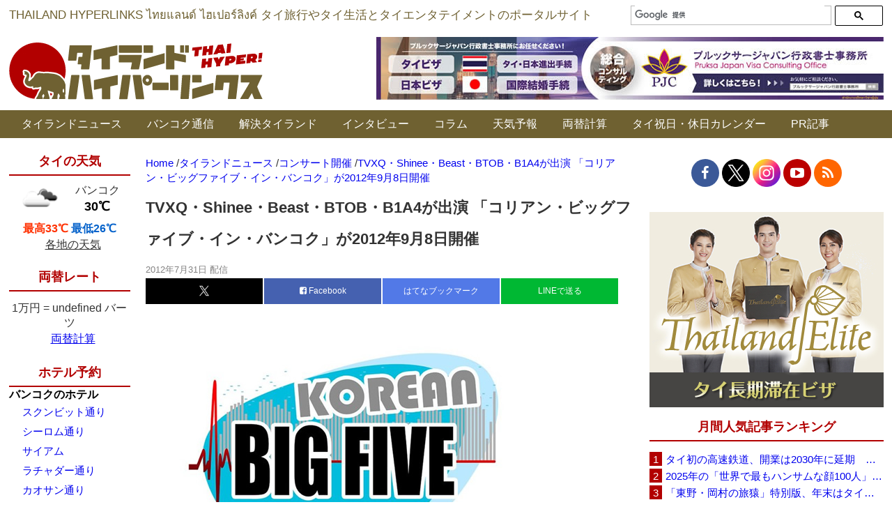

--- FILE ---
content_type: text/html; charset=UTF-8
request_url: https://www.thaich.net/news/20120731b.htm
body_size: 24885
content:
<style type="text/css">#div-gpt-ad-In_Article_Ads {
    margin-bottom: 40px;
  }</style><!DOCTYPE html><html dir="ltr" lang="ja" prefix="og: https://ogp.me/ns#"><head>  <script async src="https://www.googletagmanager.com/gtag/js?id=G-YJYP079ET3"></script> <script>window.dataLayer = window.dataLayer || [];
  function gtag(){dataLayer.push(arguments);}
  gtag('js', new Date());

  gtag('config', 'G-YJYP079ET3');</script>  
  <script async src="https://www.googletagmanager.com/gtag/js?id=UA-156186-2"></script> <script>window.dataLayer = window.dataLayer || [];
  function gtag(){dataLayer.push(arguments);}
  gtag('js', new Date());

  gtag('config', 'UA-156186-2');</script> <meta http-equiv="Content-Type" content="text/html; charset=UTF-8" /><title>TVXQ・Shinee・Beast・BTOB・B1A4が出演 「コリアン・ビッグファイブ・イン・バンコク」が2012年9月8日開催 | タイランドハイパーリンクス：Thai Hyper | タイランドハイパーリンクス：Thai Hyper</title><meta name="Description" content="「タイランドハイパーリンクス：Thai Hyper」はタイ情報ポータルサイト＆ニュースサイトです。バンコクなどタイ各地の旅行情報、生活情報、エンタテイメント情報などを毎日お届けします。"><link rel="shortcut icon" href="https://www.thaich.net/favicon.ico"><link rel="profile" href="http://gmpg.org/xfn/11" /><link rel="pingback" href="https://www.thaich.net/xmlrpc.php" /><meta http-equiv="X-UA-Compatible" content="IE=edge" /><meta name="viewport" content="width=1200, minimum-scale=0.1"><meta name="google-site-verification" content="YY6dv1YVp4r9sPoLL4VfJ-91rVkjj8DA2C68MXCDJ7s" /><meta name="author" content="タイランドハイパーリンクス"><meta name="description" content="韓国の男性アイドルグループ5組によるコンサート 「コリアン・ビッグファイブ・イン・バンコク（Korean Bi" /><meta name="robots" content="max-snippet:-1, max-image-preview:large, max-video-preview:-1" /><meta name="author" content="タイランドハイパーリンクス"/><link rel="canonical" href="https://www.thaich.net/news/20120731b.htm" /><meta name="generator" content="All in One SEO (AIOSEO) 4.9.3" /><meta property="og:locale" content="ja_JP" /><meta property="og:site_name" content="タイランドハイパーリンクス" /><meta property="og:type" content="article" /><meta property="og:title" content="TVXQ・Shinee・Beast・BTOB・B1A4が出演 「コリアン・ビッグファイブ・イン・バンコク」が2012年9月8日開催 | タイランドハイパーリンクス：Thai Hyper" /><meta property="og:description" content="韓国の男性アイドルグループ5組によるコンサート 「コリアン・ビッグファイブ・イン・バンコク（Korean Bi" /><meta property="og:url" content="https://www.thaich.net/news/20120731b.htm" /><meta property="fb:admins" content="11813257" /><meta property="og:image" content="https://www.thaich.net/wp-content/uploads/2015/09/koreanbigfive1.jpg" /><meta property="og:image:secure_url" content="https://www.thaich.net/wp-content/uploads/2015/09/koreanbigfive1.jpg" /><meta property="og:image:width" content="560" /><meta property="og:image:height" content="338" /><meta property="article:published_time" content="2012-07-31T05:22:28+00:00" /><meta property="article:modified_time" content="2016-04-09T07:30:35+00:00" /><meta property="article:publisher" content="https://www.facebook.com/ThaiHyper" /><meta name="twitter:card" content="summary_large_image" /><meta name="twitter:site" content="@thaihyper" /><meta name="twitter:title" content="TVXQ・Shinee・Beast・BTOB・B1A4が出演 「コリアン・ビッグファイブ・イン・バンコク」が2012年9月8日開催 | タイランドハイパーリンクス：Thai Hyper" /><meta name="twitter:description" content="韓国の男性アイドルグループ5組によるコンサート 「コリアン・ビッグファイブ・イン・バンコク（Korean Bi" /><meta name="twitter:image" content="https://www.thaich.net/wp-content/uploads/2015/09/koreanbigfive1.jpg" /> <script type="application/ld+json" class="aioseo-schema">{"@context":"https:\/\/schema.org","@graph":[{"@type":"Article","@id":"https:\/\/www.thaich.net\/news\/20120731b.htm#article","name":"TVXQ\u30fbShinee\u30fbBeast\u30fbBTOB\u30fbB1A4\u304c\u51fa\u6f14 \u300c\u30b3\u30ea\u30a2\u30f3\u30fb\u30d3\u30c3\u30b0\u30d5\u30a1\u30a4\u30d6\u30fb\u30a4\u30f3\u30fb\u30d0\u30f3\u30b3\u30af\u300d\u304c2012\u5e749\u67088\u65e5\u958b\u50ac | \u30bf\u30a4\u30e9\u30f3\u30c9\u30cf\u30a4\u30d1\u30fc\u30ea\u30f3\u30af\u30b9\uff1aThai Hyper","headline":"TVXQ\u30fbShinee\u30fbBeast\u30fbBTOB\u30fbB1A4\u304c\u51fa\u6f14 \u300c\u30b3\u30ea\u30a2\u30f3\u30fb\u30d3\u30c3\u30b0\u30d5\u30a1\u30a4\u30d6\u30fb\u30a4\u30f3\u30fb\u30d0\u30f3\u30b3\u30af\u300d\u304c2012\u5e749\u67088\u65e5\u958b\u50ac","author":{"@id":"https:\/\/www.thaich.net\/author\/thaihyper#author"},"publisher":{"@id":"https:\/\/www.thaich.net\/#organization"},"image":{"@type":"ImageObject","url":"https:\/\/www.thaich.net\/wp-content\/uploads\/2015\/09\/koreanbigfive1.jpg","width":560,"height":338},"datePublished":"2012-07-31T14:22:28+09:00","dateModified":"2016-04-09T16:30:35+09:00","inLanguage":"ja","mainEntityOfPage":{"@id":"https:\/\/www.thaich.net\/news\/20120731b.htm#webpage"},"isPartOf":{"@id":"https:\/\/www.thaich.net\/news\/20120731b.htm#webpage"},"articleSection":"\u30b3\u30f3\u30b5\u30fc\u30c8\u958b\u50ac, \u30bf\u30a4\u30e9\u30f3\u30c9\u30cb\u30e5\u30fc\u30b9"},{"@type":"BreadcrumbList","@id":"https:\/\/www.thaich.net\/news\/20120731b.htm#breadcrumblist","itemListElement":[{"@type":"ListItem","@id":"https:\/\/www.thaich.net#listItem","position":1,"name":"Home","item":"https:\/\/www.thaich.net","nextItem":{"@type":"ListItem","@id":"https:\/\/www.thaich.net\/.\/news#listItem","name":"\u30bf\u30a4\u30e9\u30f3\u30c9\u30cb\u30e5\u30fc\u30b9"}},{"@type":"ListItem","@id":"https:\/\/www.thaich.net\/.\/news#listItem","position":2,"name":"\u30bf\u30a4\u30e9\u30f3\u30c9\u30cb\u30e5\u30fc\u30b9","item":"https:\/\/www.thaich.net\/.\/news","nextItem":{"@type":"ListItem","@id":"https:\/\/www.thaich.net\/.\/news\/%e3%82%b3%e3%83%b3%e3%82%b5%e3%83%bc%e3%83%88%e9%96%8b%e5%82%ac#listItem","name":"\u30b3\u30f3\u30b5\u30fc\u30c8\u958b\u50ac"},"previousItem":{"@type":"ListItem","@id":"https:\/\/www.thaich.net#listItem","name":"Home"}},{"@type":"ListItem","@id":"https:\/\/www.thaich.net\/.\/news\/%e3%82%b3%e3%83%b3%e3%82%b5%e3%83%bc%e3%83%88%e9%96%8b%e5%82%ac#listItem","position":3,"name":"\u30b3\u30f3\u30b5\u30fc\u30c8\u958b\u50ac","item":"https:\/\/www.thaich.net\/.\/news\/%e3%82%b3%e3%83%b3%e3%82%b5%e3%83%bc%e3%83%88%e9%96%8b%e5%82%ac","nextItem":{"@type":"ListItem","@id":"https:\/\/www.thaich.net\/news\/20120731b.htm#listItem","name":"TVXQ\u30fbShinee\u30fbBeast\u30fbBTOB\u30fbB1A4\u304c\u51fa\u6f14 \u300c\u30b3\u30ea\u30a2\u30f3\u30fb\u30d3\u30c3\u30b0\u30d5\u30a1\u30a4\u30d6\u30fb\u30a4\u30f3\u30fb\u30d0\u30f3\u30b3\u30af\u300d\u304c2012\u5e749\u67088\u65e5\u958b\u50ac"},"previousItem":{"@type":"ListItem","@id":"https:\/\/www.thaich.net\/.\/news#listItem","name":"\u30bf\u30a4\u30e9\u30f3\u30c9\u30cb\u30e5\u30fc\u30b9"}},{"@type":"ListItem","@id":"https:\/\/www.thaich.net\/news\/20120731b.htm#listItem","position":4,"name":"TVXQ\u30fbShinee\u30fbBeast\u30fbBTOB\u30fbB1A4\u304c\u51fa\u6f14 \u300c\u30b3\u30ea\u30a2\u30f3\u30fb\u30d3\u30c3\u30b0\u30d5\u30a1\u30a4\u30d6\u30fb\u30a4\u30f3\u30fb\u30d0\u30f3\u30b3\u30af\u300d\u304c2012\u5e749\u67088\u65e5\u958b\u50ac","previousItem":{"@type":"ListItem","@id":"https:\/\/www.thaich.net\/.\/news\/%e3%82%b3%e3%83%b3%e3%82%b5%e3%83%bc%e3%83%88%e9%96%8b%e5%82%ac#listItem","name":"\u30b3\u30f3\u30b5\u30fc\u30c8\u958b\u50ac"}}]},{"@type":"Organization","@id":"https:\/\/www.thaich.net\/#organization","name":"\u30bf\u30a4\u30e9\u30f3\u30c9\u30cf\u30a4\u30d1\u30fc\u30ea\u30f3\u30af\u30b9","description":"\u300c\u30bf\u30a4\u30e9\u30f3\u30c9\u30cf\u30a4\u30d1\u30fc\u30ea\u30f3\u30af\u30b9\uff1aThai Hyper\u300d\u306f\u30bf\u30a4\u60c5\u5831\u30dd\u30fc\u30bf\u30eb\u30b5\u30a4\u30c8\uff06\u30cb\u30e5\u30fc\u30b9\u30b5\u30a4\u30c8\u3067\u3059\u3002\u30bf\u30a4\u306e\u65c5\u884c\u60c5\u5831\u3001\u751f\u6d3b\u60c5\u5831\u3001\u30a8\u30f3\u30bf\u30c6\u30a4\u30e1\u30f3\u30c8\u60c5\u5831\u306a\u3069\u3092\u6bce\u65e5\u304a\u5c4a\u3051\u3057\u307e\u3059\u3002","url":"https:\/\/www.thaich.net\/","logo":{"@type":"ImageObject","url":"https:\/\/www.thaich.net\/wp-content\/uploads\/2021\/05\/logo-long.png","@id":"https:\/\/www.thaich.net\/news\/20120731b.htm\/#organizationLogo","width":2000,"height":200},"image":{"@id":"https:\/\/www.thaich.net\/news\/20120731b.htm\/#organizationLogo"},"sameAs":["https:\/\/www.facebook.com\/ThaiHyper","https:\/\/www.instagram.com\/thaihyper\/","https:\/\/www.youtube.com\/ThaiHyper"]},{"@type":"Person","@id":"https:\/\/www.thaich.net\/author\/thaihyper#author","url":"https:\/\/www.thaich.net\/author\/thaihyper","name":"\u30bf\u30a4\u30e9\u30f3\u30c9\u30cf\u30a4\u30d1\u30fc\u30ea\u30f3\u30af\u30b9"},{"@type":"WebPage","@id":"https:\/\/www.thaich.net\/news\/20120731b.htm#webpage","url":"https:\/\/www.thaich.net\/news\/20120731b.htm","name":"TVXQ\u30fbShinee\u30fbBeast\u30fbBTOB\u30fbB1A4\u304c\u51fa\u6f14 \u300c\u30b3\u30ea\u30a2\u30f3\u30fb\u30d3\u30c3\u30b0\u30d5\u30a1\u30a4\u30d6\u30fb\u30a4\u30f3\u30fb\u30d0\u30f3\u30b3\u30af\u300d\u304c2012\u5e749\u67088\u65e5\u958b\u50ac | \u30bf\u30a4\u30e9\u30f3\u30c9\u30cf\u30a4\u30d1\u30fc\u30ea\u30f3\u30af\u30b9\uff1aThai Hyper","description":"\u97d3\u56fd\u306e\u7537\u6027\u30a2\u30a4\u30c9\u30eb\u30b0\u30eb\u30fc\u30d75\u7d44\u306b\u3088\u308b\u30b3\u30f3\u30b5\u30fc\u30c8 \u300c\u30b3\u30ea\u30a2\u30f3\u30fb\u30d3\u30c3\u30b0\u30d5\u30a1\u30a4\u30d6\u30fb\u30a4\u30f3\u30fb\u30d0\u30f3\u30b3\u30af\uff08Korean Bi","inLanguage":"ja","isPartOf":{"@id":"https:\/\/www.thaich.net\/#website"},"breadcrumb":{"@id":"https:\/\/www.thaich.net\/news\/20120731b.htm#breadcrumblist"},"author":{"@id":"https:\/\/www.thaich.net\/author\/thaihyper#author"},"creator":{"@id":"https:\/\/www.thaich.net\/author\/thaihyper#author"},"image":{"@type":"ImageObject","url":"https:\/\/www.thaich.net\/wp-content\/uploads\/2015\/09\/koreanbigfive1.jpg","@id":"https:\/\/www.thaich.net\/news\/20120731b.htm\/#mainImage","width":560,"height":338},"primaryImageOfPage":{"@id":"https:\/\/www.thaich.net\/news\/20120731b.htm#mainImage"},"datePublished":"2012-07-31T14:22:28+09:00","dateModified":"2016-04-09T16:30:35+09:00"},{"@type":"WebSite","@id":"https:\/\/www.thaich.net\/#website","url":"https:\/\/www.thaich.net\/","name":"\u30bf\u30a4\u30e9\u30f3\u30c9\u30cf\u30a4\u30d1\u30fc\u30ea\u30f3\u30af\u30b9\uff1aThai Hyper","description":"\u300c\u30bf\u30a4\u30e9\u30f3\u30c9\u30cf\u30a4\u30d1\u30fc\u30ea\u30f3\u30af\u30b9\uff1aThai Hyper\u300d\u306f\u30bf\u30a4\u60c5\u5831\u30dd\u30fc\u30bf\u30eb\u30b5\u30a4\u30c8\uff06\u30cb\u30e5\u30fc\u30b9\u30b5\u30a4\u30c8\u3067\u3059\u3002\u30bf\u30a4\u306e\u65c5\u884c\u60c5\u5831\u3001\u751f\u6d3b\u60c5\u5831\u3001\u30a8\u30f3\u30bf\u30c6\u30a4\u30e1\u30f3\u30c8\u60c5\u5831\u306a\u3069\u3092\u6bce\u65e5\u304a\u5c4a\u3051\u3057\u307e\u3059\u3002","inLanguage":"ja","publisher":{"@id":"https:\/\/www.thaich.net\/#organization"}}]}</script> <link rel="alternate" type="application/rss+xml" title="タイランドハイパーリンクス：Thai Hyper &raquo; TVXQ・Shinee・Beast・BTOB・B1A4が出演 「コリアン・ビッグファイブ・イン・バンコク」が2012年9月8日開催 のコメントのフィード" href="https://www.thaich.net/news/20120731b.htm/feed" /><link rel="alternate" title="oEmbed (JSON)" type="application/json+oembed" href="https://www.thaich.net/wp-json/oembed/1.0/embed?url=https%3A%2F%2Fwww.thaich.net%2Fnews%2F20120731b.htm" /><link rel="alternate" title="oEmbed (XML)" type="text/xml+oembed" href="https://www.thaich.net/wp-json/oembed/1.0/embed?url=https%3A%2F%2Fwww.thaich.net%2Fnews%2F20120731b.htm&#038;format=xml" /><style id='wp-img-auto-sizes-contain-inline-css' type='text/css'>img:is([sizes=auto i],[sizes^="auto," i]){contain-intrinsic-size:3000px 1500px}
/*# sourceURL=wp-img-auto-sizes-contain-inline-css */</style><style id='wp-block-library-inline-css' type='text/css'>:root{--wp-block-synced-color:#7a00df;--wp-block-synced-color--rgb:122,0,223;--wp-bound-block-color:var(--wp-block-synced-color);--wp-editor-canvas-background:#ddd;--wp-admin-theme-color:#007cba;--wp-admin-theme-color--rgb:0,124,186;--wp-admin-theme-color-darker-10:#006ba1;--wp-admin-theme-color-darker-10--rgb:0,107,160.5;--wp-admin-theme-color-darker-20:#005a87;--wp-admin-theme-color-darker-20--rgb:0,90,135;--wp-admin-border-width-focus:2px}@media (min-resolution:192dpi){:root{--wp-admin-border-width-focus:1.5px}}.wp-element-button{cursor:pointer}:root .has-very-light-gray-background-color{background-color:#eee}:root .has-very-dark-gray-background-color{background-color:#313131}:root .has-very-light-gray-color{color:#eee}:root .has-very-dark-gray-color{color:#313131}:root .has-vivid-green-cyan-to-vivid-cyan-blue-gradient-background{background:linear-gradient(135deg,#00d084,#0693e3)}:root .has-purple-crush-gradient-background{background:linear-gradient(135deg,#34e2e4,#4721fb 50%,#ab1dfe)}:root .has-hazy-dawn-gradient-background{background:linear-gradient(135deg,#faaca8,#dad0ec)}:root .has-subdued-olive-gradient-background{background:linear-gradient(135deg,#fafae1,#67a671)}:root .has-atomic-cream-gradient-background{background:linear-gradient(135deg,#fdd79a,#004a59)}:root .has-nightshade-gradient-background{background:linear-gradient(135deg,#330968,#31cdcf)}:root .has-midnight-gradient-background{background:linear-gradient(135deg,#020381,#2874fc)}:root{--wp--preset--font-size--normal:16px;--wp--preset--font-size--huge:42px}.has-regular-font-size{font-size:1em}.has-larger-font-size{font-size:2.625em}.has-normal-font-size{font-size:var(--wp--preset--font-size--normal)}.has-huge-font-size{font-size:var(--wp--preset--font-size--huge)}.has-text-align-center{text-align:center}.has-text-align-left{text-align:left}.has-text-align-right{text-align:right}.has-fit-text{white-space:nowrap!important}#end-resizable-editor-section{display:none}.aligncenter{clear:both}.items-justified-left{justify-content:flex-start}.items-justified-center{justify-content:center}.items-justified-right{justify-content:flex-end}.items-justified-space-between{justify-content:space-between}.screen-reader-text{border:0;clip-path:inset(50%);height:1px;margin:-1px;overflow:hidden;padding:0;position:absolute;width:1px;word-wrap:normal!important}.screen-reader-text:focus{background-color:#ddd;clip-path:none;color:#444;display:block;font-size:1em;height:auto;left:5px;line-height:normal;padding:15px 23px 14px;text-decoration:none;top:5px;width:auto;z-index:100000}html :where(.has-border-color){border-style:solid}html :where([style*=border-top-color]){border-top-style:solid}html :where([style*=border-right-color]){border-right-style:solid}html :where([style*=border-bottom-color]){border-bottom-style:solid}html :where([style*=border-left-color]){border-left-style:solid}html :where([style*=border-width]){border-style:solid}html :where([style*=border-top-width]){border-top-style:solid}html :where([style*=border-right-width]){border-right-style:solid}html :where([style*=border-bottom-width]){border-bottom-style:solid}html :where([style*=border-left-width]){border-left-style:solid}html :where(img[class*=wp-image-]){height:auto;max-width:100%}:where(figure){margin:0 0 1em}html :where(.is-position-sticky){--wp-admin--admin-bar--position-offset:var(--wp-admin--admin-bar--height,0px)}@media screen and (max-width:600px){html :where(.is-position-sticky){--wp-admin--admin-bar--position-offset:0px}}

/*# sourceURL=wp-block-library-inline-css */</style><style id='global-styles-inline-css' type='text/css'>:root{--wp--preset--aspect-ratio--square: 1;--wp--preset--aspect-ratio--4-3: 4/3;--wp--preset--aspect-ratio--3-4: 3/4;--wp--preset--aspect-ratio--3-2: 3/2;--wp--preset--aspect-ratio--2-3: 2/3;--wp--preset--aspect-ratio--16-9: 16/9;--wp--preset--aspect-ratio--9-16: 9/16;--wp--preset--color--black: #000000;--wp--preset--color--cyan-bluish-gray: #abb8c3;--wp--preset--color--white: #ffffff;--wp--preset--color--pale-pink: #f78da7;--wp--preset--color--vivid-red: #cf2e2e;--wp--preset--color--luminous-vivid-orange: #ff6900;--wp--preset--color--luminous-vivid-amber: #fcb900;--wp--preset--color--light-green-cyan: #7bdcb5;--wp--preset--color--vivid-green-cyan: #00d084;--wp--preset--color--pale-cyan-blue: #8ed1fc;--wp--preset--color--vivid-cyan-blue: #0693e3;--wp--preset--color--vivid-purple: #9b51e0;--wp--preset--gradient--vivid-cyan-blue-to-vivid-purple: linear-gradient(135deg,rgb(6,147,227) 0%,rgb(155,81,224) 100%);--wp--preset--gradient--light-green-cyan-to-vivid-green-cyan: linear-gradient(135deg,rgb(122,220,180) 0%,rgb(0,208,130) 100%);--wp--preset--gradient--luminous-vivid-amber-to-luminous-vivid-orange: linear-gradient(135deg,rgb(252,185,0) 0%,rgb(255,105,0) 100%);--wp--preset--gradient--luminous-vivid-orange-to-vivid-red: linear-gradient(135deg,rgb(255,105,0) 0%,rgb(207,46,46) 100%);--wp--preset--gradient--very-light-gray-to-cyan-bluish-gray: linear-gradient(135deg,rgb(238,238,238) 0%,rgb(169,184,195) 100%);--wp--preset--gradient--cool-to-warm-spectrum: linear-gradient(135deg,rgb(74,234,220) 0%,rgb(151,120,209) 20%,rgb(207,42,186) 40%,rgb(238,44,130) 60%,rgb(251,105,98) 80%,rgb(254,248,76) 100%);--wp--preset--gradient--blush-light-purple: linear-gradient(135deg,rgb(255,206,236) 0%,rgb(152,150,240) 100%);--wp--preset--gradient--blush-bordeaux: linear-gradient(135deg,rgb(254,205,165) 0%,rgb(254,45,45) 50%,rgb(107,0,62) 100%);--wp--preset--gradient--luminous-dusk: linear-gradient(135deg,rgb(255,203,112) 0%,rgb(199,81,192) 50%,rgb(65,88,208) 100%);--wp--preset--gradient--pale-ocean: linear-gradient(135deg,rgb(255,245,203) 0%,rgb(182,227,212) 50%,rgb(51,167,181) 100%);--wp--preset--gradient--electric-grass: linear-gradient(135deg,rgb(202,248,128) 0%,rgb(113,206,126) 100%);--wp--preset--gradient--midnight: linear-gradient(135deg,rgb(2,3,129) 0%,rgb(40,116,252) 100%);--wp--preset--font-size--small: 13px;--wp--preset--font-size--medium: 20px;--wp--preset--font-size--large: 36px;--wp--preset--font-size--x-large: 42px;--wp--preset--spacing--20: 0.44rem;--wp--preset--spacing--30: 0.67rem;--wp--preset--spacing--40: 1rem;--wp--preset--spacing--50: 1.5rem;--wp--preset--spacing--60: 2.25rem;--wp--preset--spacing--70: 3.38rem;--wp--preset--spacing--80: 5.06rem;--wp--preset--shadow--natural: 6px 6px 9px rgba(0, 0, 0, 0.2);--wp--preset--shadow--deep: 12px 12px 50px rgba(0, 0, 0, 0.4);--wp--preset--shadow--sharp: 6px 6px 0px rgba(0, 0, 0, 0.2);--wp--preset--shadow--outlined: 6px 6px 0px -3px rgb(255, 255, 255), 6px 6px rgb(0, 0, 0);--wp--preset--shadow--crisp: 6px 6px 0px rgb(0, 0, 0);}:where(.is-layout-flex){gap: 0.5em;}:where(.is-layout-grid){gap: 0.5em;}body .is-layout-flex{display: flex;}.is-layout-flex{flex-wrap: wrap;align-items: center;}.is-layout-flex > :is(*, div){margin: 0;}body .is-layout-grid{display: grid;}.is-layout-grid > :is(*, div){margin: 0;}:where(.wp-block-columns.is-layout-flex){gap: 2em;}:where(.wp-block-columns.is-layout-grid){gap: 2em;}:where(.wp-block-post-template.is-layout-flex){gap: 1.25em;}:where(.wp-block-post-template.is-layout-grid){gap: 1.25em;}.has-black-color{color: var(--wp--preset--color--black) !important;}.has-cyan-bluish-gray-color{color: var(--wp--preset--color--cyan-bluish-gray) !important;}.has-white-color{color: var(--wp--preset--color--white) !important;}.has-pale-pink-color{color: var(--wp--preset--color--pale-pink) !important;}.has-vivid-red-color{color: var(--wp--preset--color--vivid-red) !important;}.has-luminous-vivid-orange-color{color: var(--wp--preset--color--luminous-vivid-orange) !important;}.has-luminous-vivid-amber-color{color: var(--wp--preset--color--luminous-vivid-amber) !important;}.has-light-green-cyan-color{color: var(--wp--preset--color--light-green-cyan) !important;}.has-vivid-green-cyan-color{color: var(--wp--preset--color--vivid-green-cyan) !important;}.has-pale-cyan-blue-color{color: var(--wp--preset--color--pale-cyan-blue) !important;}.has-vivid-cyan-blue-color{color: var(--wp--preset--color--vivid-cyan-blue) !important;}.has-vivid-purple-color{color: var(--wp--preset--color--vivid-purple) !important;}.has-black-background-color{background-color: var(--wp--preset--color--black) !important;}.has-cyan-bluish-gray-background-color{background-color: var(--wp--preset--color--cyan-bluish-gray) !important;}.has-white-background-color{background-color: var(--wp--preset--color--white) !important;}.has-pale-pink-background-color{background-color: var(--wp--preset--color--pale-pink) !important;}.has-vivid-red-background-color{background-color: var(--wp--preset--color--vivid-red) !important;}.has-luminous-vivid-orange-background-color{background-color: var(--wp--preset--color--luminous-vivid-orange) !important;}.has-luminous-vivid-amber-background-color{background-color: var(--wp--preset--color--luminous-vivid-amber) !important;}.has-light-green-cyan-background-color{background-color: var(--wp--preset--color--light-green-cyan) !important;}.has-vivid-green-cyan-background-color{background-color: var(--wp--preset--color--vivid-green-cyan) !important;}.has-pale-cyan-blue-background-color{background-color: var(--wp--preset--color--pale-cyan-blue) !important;}.has-vivid-cyan-blue-background-color{background-color: var(--wp--preset--color--vivid-cyan-blue) !important;}.has-vivid-purple-background-color{background-color: var(--wp--preset--color--vivid-purple) !important;}.has-black-border-color{border-color: var(--wp--preset--color--black) !important;}.has-cyan-bluish-gray-border-color{border-color: var(--wp--preset--color--cyan-bluish-gray) !important;}.has-white-border-color{border-color: var(--wp--preset--color--white) !important;}.has-pale-pink-border-color{border-color: var(--wp--preset--color--pale-pink) !important;}.has-vivid-red-border-color{border-color: var(--wp--preset--color--vivid-red) !important;}.has-luminous-vivid-orange-border-color{border-color: var(--wp--preset--color--luminous-vivid-orange) !important;}.has-luminous-vivid-amber-border-color{border-color: var(--wp--preset--color--luminous-vivid-amber) !important;}.has-light-green-cyan-border-color{border-color: var(--wp--preset--color--light-green-cyan) !important;}.has-vivid-green-cyan-border-color{border-color: var(--wp--preset--color--vivid-green-cyan) !important;}.has-pale-cyan-blue-border-color{border-color: var(--wp--preset--color--pale-cyan-blue) !important;}.has-vivid-cyan-blue-border-color{border-color: var(--wp--preset--color--vivid-cyan-blue) !important;}.has-vivid-purple-border-color{border-color: var(--wp--preset--color--vivid-purple) !important;}.has-vivid-cyan-blue-to-vivid-purple-gradient-background{background: var(--wp--preset--gradient--vivid-cyan-blue-to-vivid-purple) !important;}.has-light-green-cyan-to-vivid-green-cyan-gradient-background{background: var(--wp--preset--gradient--light-green-cyan-to-vivid-green-cyan) !important;}.has-luminous-vivid-amber-to-luminous-vivid-orange-gradient-background{background: var(--wp--preset--gradient--luminous-vivid-amber-to-luminous-vivid-orange) !important;}.has-luminous-vivid-orange-to-vivid-red-gradient-background{background: var(--wp--preset--gradient--luminous-vivid-orange-to-vivid-red) !important;}.has-very-light-gray-to-cyan-bluish-gray-gradient-background{background: var(--wp--preset--gradient--very-light-gray-to-cyan-bluish-gray) !important;}.has-cool-to-warm-spectrum-gradient-background{background: var(--wp--preset--gradient--cool-to-warm-spectrum) !important;}.has-blush-light-purple-gradient-background{background: var(--wp--preset--gradient--blush-light-purple) !important;}.has-blush-bordeaux-gradient-background{background: var(--wp--preset--gradient--blush-bordeaux) !important;}.has-luminous-dusk-gradient-background{background: var(--wp--preset--gradient--luminous-dusk) !important;}.has-pale-ocean-gradient-background{background: var(--wp--preset--gradient--pale-ocean) !important;}.has-electric-grass-gradient-background{background: var(--wp--preset--gradient--electric-grass) !important;}.has-midnight-gradient-background{background: var(--wp--preset--gradient--midnight) !important;}.has-small-font-size{font-size: var(--wp--preset--font-size--small) !important;}.has-medium-font-size{font-size: var(--wp--preset--font-size--medium) !important;}.has-large-font-size{font-size: var(--wp--preset--font-size--large) !important;}.has-x-large-font-size{font-size: var(--wp--preset--font-size--x-large) !important;}
/*# sourceURL=global-styles-inline-css */</style><style id='classic-theme-styles-inline-css' type='text/css'>/*! This file is auto-generated */
.wp-block-button__link{color:#fff;background-color:#32373c;border-radius:9999px;box-shadow:none;text-decoration:none;padding:calc(.667em + 2px) calc(1.333em + 2px);font-size:1.125em}.wp-block-file__button{background:#32373c;color:#fff;text-decoration:none}
/*# sourceURL=/wp-includes/css/classic-themes.min.css */</style><link rel='stylesheet' id='custom-css-css' href='https://www.thaich.net/wp-content/themes/visoftech/css/custom.css' type='text/css' media='all' /><link rel='stylesheet' id='tp-awesome-css' href='https://www.thaich.net/wp-content/themes/visoftech/css/font-awesome.min.css' type='text/css' media='all' /><link rel='stylesheet' id='jquery-lazyloadxt-spinner-css-css' href='//www.thaich.net/wp-content/plugins/a3-lazy-load/assets/css/jquery.lazyloadxt.spinner.css' type='text/css' media='all' /><link rel='stylesheet' id='a3a3_lazy_load-css' href='//www.thaich.net/wp-content/uploads/sass/a3_lazy_load.min.css' type='text/css' media='all' /><link rel='stylesheet' id='msl-main-css' href='https://www.thaich.net/wp-content/plugins/master-slider/public/assets/css/masterslider.main.css' type='text/css' media='all' /><link rel='stylesheet' id='msl-custom-css' href='https://www.thaich.net/wp-content/uploads/master-slider/custom.css' type='text/css' media='all' /> <script type="text/javascript" src="https://www.thaich.net/wp-includes/js/jquery/jquery.min.js" id="jquery-core-js"></script> <link rel="https://api.w.org/" href="https://www.thaich.net/wp-json/" /><link rel="alternate" title="JSON" type="application/json" href="https://www.thaich.net/wp-json/wp/v2/posts/90268" /><link rel="EditURI" type="application/rsd+xml" title="RSD" href="https://www.thaich.net/xmlrpc.php?rsd" /><meta name="generator" content="WordPress 6.9" /><link rel='shortlink' href='https://www.thaich.net/?p=90268' /> <script>var ms_grabbing_curosr = 'https://www.thaich.net/wp-content/plugins/master-slider/public/assets/css/common/grabbing.cur', ms_grab_curosr = 'https://www.thaich.net/wp-content/plugins/master-slider/public/assets/css/common/grab.cur';</script> <meta name="generator" content="MasterSlider 3.11.0 - Responsive Touch Image Slider | avt.li/msf" /> <noscript><style>.lazyload[data-src]{display:none !important;}</style></noscript><style>.lazyload{background-image:none !important;}.lazyload:before{background-image:none !important;}</style><link rel="icon" href="https://www.thaich.net/wp-content/uploads/2020/04/cropped-favicon-only-pink-32x32.png" sizes="32x32" /><link rel="icon" href="https://www.thaich.net/wp-content/uploads/2020/04/cropped-favicon-only-pink-192x192.png" sizes="192x192" /><link rel="apple-touch-icon" href="https://www.thaich.net/wp-content/uploads/2020/04/cropped-favicon-only-pink-180x180.png" /><meta name="msapplication-TileImage" content="https://www.thaich.net/wp-content/uploads/2020/04/cropped-favicon-only-pink-270x270.png" />  <script async src="https://pagead2.googlesyndication.com/pagead/js/adsbygoogle.js?client=ca-pub-6716698843261073"
     crossorigin="anonymous"></script>  <script type='text/javascript' src='//ajax.googleapis.com/ajax/libs/jquery/1.12.4/jquery.min.js'></script> <meta name="google-site-verification" content="sb_FLm2C9RlvIibmUfk-qsuZafFIsbKZWdZLMbx8URk" /> <script type="text/javascript">(function(c,l,a,r,i,t,y){
        c[a]=c[a]||function(){(c[a].q=c[a].q||[]).push(arguments)};
        t=l.createElement(r);t.async=1;t.src="https://www.clarity.ms/tag/"+i;
        y=l.getElementsByTagName(r)[0];y.parentNode.insertBefore(t,y);
    })(window, document, "clarity", "script", "gcm4175wje");</script> <script src="https://www.thaich.net/wp-content/cache/autoptimize/js/autoptimize_50bd4256f6683acfe1459d71f32bb8ed.js"></script></head><body><div data-as-slot-id="/00402/00592/PC/interstitial"></div><div class="top-header-bg clearfix"><div class="container social"><div class="ticker-container"> THAILAND HYPERLINKS  ไทยแลนด์ ไฮเปอร์ลิงค์  タイ旅行やタイ生活とタイエンタテイメントのポータルサイト</div><div class="add-search wow fadeInRight"> <script>(function() {
			    var cx = '000865655782501242374:f0bgllxefq0';
			    var gcse = document.createElement('script');
			    gcse.type = 'text/javascript';
			    gcse.async = true;
			    gcse.src = (document.location.protocol == 'https:' ? 'https:' : 'http:') +
			        '//cse.google.com/cse.js?cx=' + cx;
			    var s = document.getElementsByTagName('script')[0];
			    s.parentNode.insertBefore(gcse, s);
			  })();</script> <gcse:searchbox-only></gcse:searchbox-only></div></div><div class="container_main wraper top_wraper clearfix"><div class="logo-toppage"> <a class="logo" href="https://www.thaich.net" data-wpel-link="internal"> <img src="[data-uri]" alt="タイランドハイパーリンクス－タイ旅行やタイ生活のポータルサイト" title="タイランドハイパーリンクス：Thai Hyper" data-src="https://www.thaich.net/wp-content/themes/visoftech/img/logo.jpg" decoding="async" class="lazyload" data-eio-rwidth="364" data-eio-rheight="82" /><noscript><img src="https://www.thaich.net/wp-content/themes/visoftech/img/logo.jpg" alt="タイランドハイパーリンクス－タイ旅行やタイ生活のポータルサイト" title="タイランドハイパーリンクス：Thai Hyper" data-eio="l" /></noscript> </a></div><div class="add-banner"> <a href="https://www.tokuteivisa.jp/" id="TOP-PC-pruksa" data-wpel-link="external" target="_blank" rel="nofollow external"> <img class="alignnone wp-image-295827 size-full lazyload" title="プルックサージャパン行政書士事務所 外国人の在留資格とビザの専門オフィス" src="[data-uri]" alt="プルックサージャパン行政書士事務所 外国人の在留資格とビザの専門オフィス" data-src="https://www.thaich.net/wp-content/uploads/2021/05/pruksajapan20210601.jpg" decoding="async" data-eio-rwidth="728" data-eio-rheight="90" /><noscript><img class="alignnone wp-image-295827 size-full" title="プルックサージャパン行政書士事務所 外国人の在留資格とビザの専門オフィス" src="https://www.thaich.net/wp-content/uploads/2021/05/pruksajapan20210601.jpg" alt="プルックサージャパン行政書士事務所 外国人の在留資格とビザの専門オフィス" data-eio="l" /></noscript></a></div></div><div class="nav-menu"><div class="menu-menu-1-container"><ul id="menu-menu-1" class="menu"><li id="menu-item-135949" class="menu-item menu-item-type-taxonomy menu-item-object-category current-post-ancestor current-menu-parent current-post-parent menu-item-has-children menu-item-135949"><a href="https://www.thaich.net/./news" data-wpel-link="internal">タイランドニュース</a><ul class="sub-menu"><li id="menu-item-229318" class="menu-item menu-item-type-taxonomy menu-item-object-category current-post-ancestor current-menu-parent current-post-parent menu-item-229318"><a href="https://www.thaich.net/./news" data-wpel-link="internal">タイランドニュース全般</a></li><li id="menu-item-322187" class="menu-item menu-item-type-taxonomy menu-item-object-category menu-item-322187"><a href="https://www.thaich.net/./news/pattaya-news" data-wpel-link="internal">パタヤニュース</a></li><li id="menu-item-322246" class="menu-item menu-item-type-taxonomy menu-item-object-category menu-item-322246"><a href="https://www.thaich.net/./news/phuket-news" data-wpel-link="internal">プーケットニュース</a></li><li id="menu-item-229310" class="menu-item menu-item-type-taxonomy menu-item-object-category menu-item-229310"><a href="https://www.thaich.net/./news/geino-thai" data-wpel-link="internal">芸能ニュース タイ</a></li><li id="menu-item-309059" class="menu-item menu-item-type-taxonomy menu-item-object-category menu-item-309059"><a href="https://www.thaich.net/./news/geino-thai/thai-idol" data-wpel-link="internal">タイのアイドル</a></li><li id="menu-item-309060" class="menu-item menu-item-type-taxonomy menu-item-object-category menu-item-309060"><a href="https://www.thaich.net/./news/geino-thai/bnk48" data-wpel-link="internal">BNK48＆CGM48</a></li><li id="menu-item-229311" class="menu-item menu-item-type-taxonomy menu-item-object-category menu-item-229311"><a href="https://www.thaich.net/./news/geino-japan" data-wpel-link="internal">芸能ニュース 日本</a></li><li id="menu-item-229320" class="menu-item menu-item-type-taxonomy menu-item-object-category menu-item-229320"><a href="https://www.thaich.net/./news/%e3%82%bf%e3%82%a4%e6%98%a0%e7%94%bb%e6%83%85%e5%a0%b1" data-wpel-link="internal">タイ映画情報</a></li><li id="menu-item-254439" class="menu-item menu-item-type-taxonomy menu-item-object-category menu-item-254439"><a href="https://www.thaich.net/./news/%e3%82%b0%e3%83%ab%e3%83%a1%e6%83%85%e5%a0%b1" data-wpel-link="internal">グルメ情報</a></li><li id="menu-item-254440" class="menu-item menu-item-type-taxonomy menu-item-object-category menu-item-254440"><a href="https://www.thaich.net/./news/%e3%82%bf%e3%82%a4%e9%80%b2%e5%87%ba" data-wpel-link="internal">タイ進出</a></li><li id="menu-item-229323" class="menu-item menu-item-type-taxonomy menu-item-object-category menu-item-229323"><a href="https://www.thaich.net/./news/%e6%97%a5%e6%9c%ac%e3%81%a7%e9%a3%9f%e3%81%b9%e3%82%8b%e3%82%bf%e3%82%a4%e3%81%ae%e5%91%b3" data-wpel-link="internal">日本で食べるタイの味</a></li><li id="menu-item-229319" class="menu-item menu-item-type-taxonomy menu-item-object-category menu-item-229319"><a href="https://www.thaich.net/./news/%e3%82%bf%e3%82%a4%e6%83%85%e5%8b%a2" data-wpel-link="internal">タイ情勢</a></li><li id="menu-item-229321" class="menu-item menu-item-type-taxonomy menu-item-object-category menu-item-229321"><a href="https://www.thaich.net/./news/%e3%83%93%e3%82%b6%e6%83%85%e5%a0%b1" data-wpel-link="internal">ビザ情報</a></li><li id="menu-item-254437" class="menu-item menu-item-type-taxonomy menu-item-object-category menu-item-254437"><a href="https://www.thaich.net/./news/%e3%82%a4%e3%83%99%e3%83%b3%e3%83%88%e9%96%8b%e5%82%ac-%e3%82%bf%e3%82%a4" data-wpel-link="internal">イベント開催 タイ</a></li><li id="menu-item-254438" class="menu-item menu-item-type-taxonomy menu-item-object-category menu-item-254438"><a href="https://www.thaich.net/./news/%e3%82%a4%e3%83%99%e3%83%b3%e3%83%88%e9%96%8b%e5%82%ac-%e6%97%a5%e6%9c%ac" data-wpel-link="internal">イベント開催 日本</a></li><li id="menu-item-229317" class="menu-item menu-item-type-taxonomy menu-item-object-category current-post-ancestor current-menu-parent current-post-parent menu-item-229317"><a href="https://www.thaich.net/./news/%e3%82%b3%e3%83%b3%e3%82%b5%e3%83%bc%e3%83%88%e9%96%8b%e5%82%ac" data-wpel-link="internal">コンサート開催</a></li><li id="menu-item-229322" class="menu-item menu-item-type-taxonomy menu-item-object-category menu-item-229322"><a href="https://www.thaich.net/./news/pro-wrestling" data-wpel-link="internal">プロレス</a></li><li id="menu-item-254442" class="menu-item menu-item-type-taxonomy menu-item-object-category menu-item-254442"><a href="https://www.thaich.net/./news/sports_news" data-wpel-link="internal">スポーツニュース</a></li></ul></li><li id="menu-item-135950" class="menu-item menu-item-type-taxonomy menu-item-object-category menu-item-has-children menu-item-135950"><a href="https://www.thaich.net/./bangkoktsushin" data-wpel-link="internal">バンコク通信</a><ul class="sub-menu"><li id="menu-item-229349" class="menu-item menu-item-type-taxonomy menu-item-object-category menu-item-229349"><a href="https://www.thaich.net/./bangkoktsushin" data-wpel-link="internal">バンコク通信全般</a></li><li id="menu-item-265948" class="menu-item menu-item-type-taxonomy menu-item-object-category menu-item-265948"><a href="https://www.thaich.net/./bangkoktsushin/%e3%82%b0%e3%83%ab%e3%83%a1%e9%80%9a%e4%bf%a1" data-wpel-link="internal">グルメ通信</a></li><li id="menu-item-265949" class="menu-item menu-item-type-taxonomy menu-item-object-category menu-item-265949"><a href="https://www.thaich.net/./bangkoktsushin/%e3%82%b3%e3%83%b3%e3%83%93%e3%83%8b%e9%80%9a%e4%bf%a1" data-wpel-link="internal">コンビニ通信</a></li><li id="menu-item-287026" class="menu-item menu-item-type-taxonomy menu-item-object-category menu-item-287026"><a href="https://www.thaich.net/./bangkoktsushin/ramen" data-wpel-link="internal">ラーメン通信</a></li><li id="menu-item-229352" class="menu-item menu-item-type-taxonomy menu-item-object-category menu-item-229352"><a href="https://www.thaich.net/./bangkoktsushin/%e3%83%81%e3%83%a7%e3%83%b3%e3%83%96%e3%83%aa%e9%80%9a%e4%bf%a1" data-wpel-link="internal">チョンブリ通信</a></li><li id="menu-item-229350" class="menu-item menu-item-type-taxonomy menu-item-object-category menu-item-229350"><a href="https://www.thaich.net/./bangkoktsushin/%e3%83%81%e3%82%a7%e3%83%b3%e3%83%9e%e3%82%a4%e9%80%9a%e4%bf%a1" data-wpel-link="internal">チェンマイ通信</a></li><li id="menu-item-312588" class="menu-item menu-item-type-taxonomy menu-item-object-category menu-item-312588"><a href="https://www.thaich.net/./bangkoktsushin/%e3%83%81%e3%82%a7%e3%83%b3%e3%83%a9%e3%82%a4%e9%80%9a%e4%bf%a1" data-wpel-link="internal">チェンライ通信</a></li><li id="menu-item-325455" class="menu-item menu-item-type-taxonomy menu-item-object-category menu-item-325455"><a href="https://www.thaich.net/./bangkoktsushin/%e3%83%8a%e3%83%bc%e3%83%b3%e9%80%9a%e4%bf%a1" data-wpel-link="internal">ナーン通信</a></li><li id="menu-item-325454" class="menu-item menu-item-type-taxonomy menu-item-object-category menu-item-325454"><a href="https://www.thaich.net/./bangkoktsushin/%e3%83%94%e3%82%b5%e3%83%8c%e3%83%ad%e3%83%bc%e3%82%af%e9%80%9a%e4%bf%a1" data-wpel-link="internal">ピサヌローク通信</a></li><li id="menu-item-229354" class="menu-item menu-item-type-taxonomy menu-item-object-category menu-item-229354"><a href="https://www.thaich.net/./bangkoktsushin/%e3%83%a9%e3%83%b3%e3%83%91%e3%83%bc%e3%83%b3%e9%80%9a%e4%bf%a1" data-wpel-link="internal">ランパーン通信</a></li><li id="menu-item-236393" class="menu-item menu-item-type-taxonomy menu-item-object-category menu-item-236393"><a href="https://www.thaich.net/./bangkoktsushin/%e3%82%ab%e3%83%b3%e3%83%81%e3%83%a3%e3%83%8a%e3%83%96%e3%83%aa%e9%80%9a%e4%bf%a1" data-wpel-link="internal">カンチャナブリ通信</a></li><li id="menu-item-229353" class="menu-item menu-item-type-taxonomy menu-item-object-category menu-item-229353"><a href="https://www.thaich.net/./bangkoktsushin/%e3%83%97%e3%83%bc%e3%82%b1%e3%83%83%e3%83%88%e9%80%9a%e4%bf%a1" data-wpel-link="internal">プーケット通信</a></li><li id="menu-item-325457" class="menu-item menu-item-type-taxonomy menu-item-object-category menu-item-325457"><a href="https://www.thaich.net/./bangkoktsushin/%e3%82%af%e3%83%a9%e3%83%93%e9%80%9a%e4%bf%a1" data-wpel-link="internal">クラビ通信</a></li><li id="menu-item-325456" class="menu-item menu-item-type-taxonomy menu-item-object-category menu-item-325456"><a href="https://www.thaich.net/./bangkoktsushin/%e3%83%94%e3%83%94%e5%b3%b6%e9%80%9a%e4%bf%a1" data-wpel-link="internal">ピピ島通信</a></li><li id="menu-item-287439" class="menu-item menu-item-type-taxonomy menu-item-object-category menu-item-287439"><a href="https://www.thaich.net/./bangkoktsushin/samui" data-wpel-link="internal">サムイ島通信</a></li><li id="menu-item-229351" class="menu-item menu-item-type-taxonomy menu-item-object-category menu-item-229351"><a href="https://www.thaich.net/./bangkoktsushin/phangan" data-wpel-link="internal">パンガン島通信</a></li><li id="menu-item-322094" class="menu-item menu-item-type-taxonomy menu-item-object-category menu-item-322094"><a href="https://www.thaich.net/./bangkoktsushin/tao" data-wpel-link="internal">タオ島通信</a></li><li id="menu-item-315490" class="menu-item menu-item-type-taxonomy menu-item-object-category menu-item-315490"><a href="https://www.thaich.net/./bangkoktsushin/%e3%83%97%e3%83%a9%e3%83%81%e3%83%a5%e3%82%a2%e3%83%83%e3%83%96%e3%82%ad%e3%83%aa%e3%82%ab%e3%83%b3%e9%80%9a%e4%bf%a1" data-wpel-link="internal">プラチュアッブキリカン通信</a></li><li id="menu-item-278852" class="menu-item menu-item-type-taxonomy menu-item-object-category menu-item-278852"><a href="https://www.thaich.net/./bangkoktsushin/%e3%83%a9%e3%82%aa%e3%82%b9%e9%80%9a%e4%bf%a1" data-wpel-link="internal">ラオス通信</a></li></ul></li><li id="menu-item-135951" class="menu-item menu-item-type-taxonomy menu-item-object-category menu-item-has-children menu-item-135951"><a href="https://www.thaich.net/./kaiketsu" data-wpel-link="internal">解決タイランド</a><ul class="sub-menu"><li id="menu-item-229304" class="menu-item menu-item-type-taxonomy menu-item-object-category menu-item-229304"><a href="https://www.thaich.net/./kaiketsu/%e8%a6%b3%e5%85%89%e3%81%aeqa" data-wpel-link="internal">観光のQ&amp;A</a></li><li id="menu-item-229305" class="menu-item menu-item-type-taxonomy menu-item-object-category menu-item-229305"><a href="https://www.thaich.net/./kaiketsu/%e8%b2%b7%e3%81%84%e7%89%a9%e3%81%aeqa" data-wpel-link="internal">買い物のQ&amp;A</a></li><li id="menu-item-229334" class="menu-item menu-item-type-taxonomy menu-item-object-category menu-item-229334"><a href="https://www.thaich.net/./kaiketsu/%e3%82%b0%e3%83%ab%e3%83%a1%e3%81%aeqa" data-wpel-link="internal">グルメのQ&amp;A</a></li><li id="menu-item-229303" class="menu-item menu-item-type-taxonomy menu-item-object-category menu-item-229303"><a href="https://www.thaich.net/./kaiketsu/%e8%8a%b8%e8%83%bd%e3%81%aeq%ef%bc%86a" data-wpel-link="internal">芸能のQ＆A</a></li><li id="menu-item-229302" class="menu-item menu-item-type-taxonomy menu-item-object-category menu-item-229302"><a href="https://www.thaich.net/./kaiketsu/%e7%a4%be%e4%bc%9a%e3%81%aeqa" data-wpel-link="internal">社会のQ&amp;A</a></li><li id="menu-item-229301" class="menu-item menu-item-type-taxonomy menu-item-object-category menu-item-229301"><a href="https://www.thaich.net/./kaiketsu/%e7%94%9f%e6%b4%bb%e3%81%aeqa" data-wpel-link="internal">生活のQ&amp;A</a></li><li id="menu-item-229300" class="menu-item menu-item-type-taxonomy menu-item-object-category menu-item-229300"><a href="https://www.thaich.net/./kaiketsu/%e6%96%87%e5%8c%96%e3%81%aeqa" data-wpel-link="internal">文化のQ&amp;A</a></li></ul></li><li id="menu-item-325201" class="menu-item menu-item-type-custom menu-item-object-custom menu-item-has-children menu-item-325201"><a href="https://www.thaich.net/thaistars" data-wpel-link="internal">インタビュー</a><ul class="sub-menu"><li id="menu-item-229329" class="menu-item menu-item-type-taxonomy menu-item-object-category menu-item-229329"><a href="https://www.thaich.net/./japanstars" data-wpel-link="internal">日本芸能インタビュー</a></li><li id="menu-item-229331" class="menu-item menu-item-type-taxonomy menu-item-object-category menu-item-229331"><a href="https://www.thaich.net/./thaistars" data-wpel-link="internal">タイ芸能インタビュー</a></li></ul></li><li id="menu-item-198909" class="menu-item menu-item-type-custom menu-item-object-custom menu-item-has-children menu-item-198909"><a href="#">コラム</a><ul class="sub-menu"><li id="menu-item-333918" class="menu-item menu-item-type-taxonomy menu-item-object-category menu-item-333918"><a href="https://www.thaich.net/./bike_tabi" data-wpel-link="internal">バイクで周るタイ全国一周男二人旅！</a></li><li id="menu-item-338240" class="menu-item menu-item-type-taxonomy menu-item-object-category menu-item-338240"><a href="https://www.thaich.net/./golf-bangkok" data-wpel-link="internal">タイのゴルフのことならGo Golfにおまかせ！</a></li><li id="menu-item-351529" class="menu-item menu-item-type-taxonomy menu-item-object-category menu-item-351529"><a href="https://www.thaich.net/./henjin-pho" data-wpel-link="internal">変人ポーの『人間力』『平和論』</a></li><li id="menu-item-413476" class="menu-item menu-item-type-taxonomy menu-item-object-category menu-item-413476"><a href="https://www.thaich.net/./thai-ijyu" data-wpel-link="internal">タイ移住コラム</a></li><li id="menu-item-338263" class="menu-item menu-item-type-taxonomy menu-item-object-category menu-item-338263"><a href="https://www.thaich.net/./medical" data-wpel-link="internal">バンコク医療通信 By BLEZ（ブレズ）</a></li><li id="menu-item-229307" class="menu-item menu-item-type-taxonomy menu-item-object-category menu-item-229307"><a href="https://www.thaich.net/./itotaku" data-wpel-link="internal">タイサッカー珍道中</a></li><li id="menu-item-312299" class="menu-item menu-item-type-taxonomy menu-item-object-category menu-item-312299"><a href="https://www.thaich.net/./kodomoto" data-wpel-link="internal">子どもと出掛けよう</a></li></ul></li><li id="menu-item-236205" class="menu-item menu-item-type-post_type menu-item-object-page menu-item-has-children menu-item-236205"><a href="https://www.thaich.net/bangkok" data-wpel-link="internal">天気予報</a><ul class="sub-menu"><li id="menu-item-236206" class="menu-item menu-item-type-post_type menu-item-object-page menu-item-236206"><a href="https://www.thaich.net/bangkok" data-wpel-link="internal">バンコクの天気</a></li><li id="menu-item-236203" class="menu-item menu-item-type-post_type menu-item-object-page menu-item-236203"><a href="https://www.thaich.net/pattaya" data-wpel-link="internal">パタヤの天気</a></li><li id="menu-item-236204" class="menu-item menu-item-type-post_type menu-item-object-page menu-item-236204"><a href="https://www.thaich.net/phuket" data-wpel-link="internal">プーケットの天気</a></li><li id="menu-item-236202" class="menu-item menu-item-type-post_type menu-item-object-page menu-item-236202"><a href="https://www.thaich.net/chiang-mai" data-wpel-link="internal">チェンマイの天気</a></li></ul></li><li id="menu-item-236201" class="menu-item menu-item-type-post_type menu-item-object-page menu-item-236201"><a href="https://www.thaich.net/exchange" data-wpel-link="internal">両替計算</a></li><li id="menu-item-413140" class="menu-item menu-item-type-post_type menu-item-object-post menu-item-413140"><a href="https://www.thaich.net/information/calendar2025.htm" data-wpel-link="internal">タイ祝日・休日カレンダー</a></li><li id="menu-item-397781" class="menu-item menu-item-type-taxonomy menu-item-object-category menu-item-397781"><a href="https://www.thaich.net/./pr" data-wpel-link="internal">PR記事</a></li></ul></div></div></div> <script type="text/javascript">var string = window.location.href;
		var vtcate = string.lastIndexOf("/");
		var vt = string.lastIndexOf("-");
		if(vt>0 && vt > vtcate){
			var href = string.substr(0,vt);
			href = href +".htm";
			history.pushState("","",href);
		}</script> <div class="container_main wraper"><div class="content-spacing"><div class="row"><div class="sidebar_left content-spacing"><div class="main-left-bar clearfix"><div class="weather"><div class="hotel_title">タイの天気</div><div id="wam"><table><tbody><tr><td> <a href="https://www.thaich.net/bangkok" data-wpel-link="internal"><table><tbody><tr><td><img alt="晴れ" id="WT_CURR_ICON" src="[data-uri]" title="晴れ" data-src="https://www.thaich.net/wp-content/themes/visoftech/images/img/w/04d.png" decoding="async" class="lazyload" data-eio-rwidth="50" data-eio-rheight="50"><noscript><img alt="晴れ" id="WT_CURR_ICON" src="https://www.thaich.net/wp-content/themes/visoftech/images/img/w/04d.png" title="晴れ" data-eio="l"></noscript></td><td id="WT_CURR_ICON_STR">バンコク<br><span id="WT_CURR_TEMP" class="wt_ctemp">30℃</span></td></tr><tr class="tem_center"><td colspan="2"> <span id="WT_CURR_TEMP133" class="wt_ctemp max">最高33℃</span> <span id="WT_CURR_TEMP134" class="wt_ctemp min">最低26℃</span></td></tr><tr class="tem_center"><td colspan="2"><span class="weather_page">各地の天気</span></td></tr></tbody></table> </a></td></tr></tbody></table></div></div><div class="weather_side"><div class="hotel_title">両替レート</div><div><table><tbody><tr><td><table><tbody><tr><td><span id="japan" class="wt_tinfo">1万円 </span> = <span id="thai" class="wt_tinfo"></span><span id="thaite" class="wt_tinfo">バーツ</span></td></tr><tr><td><a href="https://www.thaich.net/exchange" data-wpel-link="internal"><span class="weather_page vnindex">両替計算</span></a></td></tr></tbody></table></td></tr></tbody></table></div></div><div data-as-slot-id="/00402/00592/PC/all_side_sky_01"></div><div id='div-gpt-ad-1765268777780-0'> <script>googletag.cmd.push(function() { googletag.display('div-gpt-ad-1765268777780-0'); });</script> </div><div class="side-links"><span class="empty">&nbsp;</span><div class="side-links-blcok"><div class="textwidget"><div class="hotel_title">ホテル予約</div><div class="side-links"><span class="empty">&nbsp;</span><div class="side-links-blcok"><div class="textwidget"><div class="hotel_sub_title"><a href="http://www.agoda.com/ja-jp/city/bangkok-th.html?site_id=1072806" target="_blank" rel="external nofollow" data-wpel-link="external">バンコクのホテル</a></div><div class="hotel_link"><p class="hotel_prlink"><a href="https://www.agoda.com/ja-jp/sukhumvit/maps/bangkok-th.html?site_id=1072806" target="_blank" data-wpel-link="external" rel="external nofollow">スクンビット通り</a></p><p class="hotel_prlink"><a href="https://www.agoda.com/ja-jp/silom/maps/bangkok-th.html?site_id=1072806" target="_blank" data-wpel-link="external" rel="external nofollow">シーロム通り</a></p><p class="hotel_prlink"><a href="http://www.agoda.com/ja-jp/siam/maps/bangkok-th.html?site_id=1072806" target="_blank" data-wpel-link="external" rel="external nofollow">サイアム</a></p><p class="hotel_prlink"><a href="https://www.agoda.com/ja-jp/ratchadaphisek/maps/bangkok-th.html?site_id=1072806" target="_blank" data-wpel-link="external" rel="external nofollow">ラチャダー通り</a></p><p class="hotel_prlink"><a href="https://www.agoda.com/ja-jp/khaosan/maps/bangkok-th.html?site_id=1072806" target="_blank" data-wpel-link="external" rel="external nofollow">カオサン通り</a></p><p class="hotel_prlink"><a href="https://www.agoda.com/ja-jp/suvarnabhumi-airport/maps/bangkok-th.html?site_id=1072806" target="_blank" data-wpel-link="external" rel="external nofollow">スワンナプーム空港</a></p><p class="hotel_prlink"><a href="https://www.agoda.com/ja-jp/hotels-near-don-mueang-international-airport/airport/bangkok-th.html?site_id=1072806" target="_blank" data-wpel-link="external" rel="external nofollow">ドンムアン空港</a></p></div></div></div></div><div class="side-links"><span class="empty">&nbsp;</span><div class="side-links-blcok"><div class="textwidget"><div class="hotel_sub_title"><a href="http://www.agoda.com/ja-jp/city/pattaya-th.html?site_id=1072806" target="_blank" rel="external nofollow" data-wpel-link="external">パタヤのホテル</a></div><div class="hotel_link"><p class="hotel_prlink"><a href="https://www.agoda.com/ja-jp/central-pattaya/maps/pattaya-th.html?site_id=1072806" target="_blank" data-wpel-link="external" rel="external nofollow">パタヤ中心部</a></p><p class="hotel_prlink"><a href="https://www.agoda.com/ja-jp/pattaya-beach-road/maps/pattaya-th.html?site_id=1072806" target="_blank" rel="external nofollow" data-wpel-link="external">パタヤビーチロード</a></p><p class="hotel_prlink"><a href="https://www.agoda.com/ja-jp/walking-street/maps/pattaya-th.html?site_id=1072806" target="_blank" data-wpel-link="external" rel="external nofollow">ウォーキングストリート</a></p><p class="hotel_prlink"><a href="https://www.agoda.com/ja-jp/naklua/maps/pattaya-th.html?site_id=1072806" target="_blank" rel="external nofollow" data-wpel-link="external">ナクルア</a></p><p class="hotel_prlink"><a href="https://www.agoda.com/ja-jp/wongamat-beach/maps/pattaya-th.html?site_id=1072806" target="_blank" data-wpel-link="external" rel="external nofollow">ウォンガマット</a></p><p class="hotel_prlink"><a href="https://www.agoda.com/ja-jp/phra-tamnak-hill/maps/pattaya-th.html?site_id=1072806" target="_blank" data-wpel-link="external" rel="external nofollow">プラタムナックヒル</a></p><p class="hotel_prlink"><a href="http://www.agoda.com/ja-jp/hotels-near-hat-jomtien/attractions/pattaya-th.html?site_id=1072806" target="_blank" rel="external nofollow" data-wpel-link="external">ジョムティエン</a></p></div></div></div></div><div class="side-links"><span class="empty">&nbsp;</span><div class="side-links-blcok"><div class="textwidget"><div class="hotel_sub_title"><a href="http://www.agoda.com/ja-jp/city/phuket-th.html?site_id=107286" target="_blank" rel="external nofollow" data-wpel-link="external">プーケットのホテル</a></div><div class="hotel_link"><p class="hotel_prlink"><a href="http://www.agoda.com/ja-jp/hotels-near-patong-beach/attractions/phuket-th.html?site_id=1072806" target="_blank" rel="external nofollow" data-wpel-link="external">パトンビーチ</a></p><p class="hotel_prlink"><a href="https://www.agoda.com/ja-jp/mai-khao/maps/phuket-th.html?site_id=1072806" target="_blank" data-wpel-link="external" rel="external nofollow">マイカオ</a></p><p class="hotel_prlink"><a href="https://www.agoda.com/ja-jp/kamala/maps/phuket-th.html?site_id=1072806" target="_blank" data-wpel-link="external" rel="external nofollow">カマラ</a></p><p class="hotel_prlink"><a href="http://www.agoda.com/ja-jp/hotels-near-karon-beach/attractions/phuket-th.html?site_id=1072806" target="_blank" rel="external nofollow" data-wpel-link="external">カロンビーチ</a></p><p class="hotel_prlink"><a href="http://www.agoda.com/ja-jp/hotels-near-kata-beach/attractions/phuket-th.html?site_id=1072806" target="_blank" rel="external nofollow" data-wpel-link="external">カタビーチ</a></p><p class="hotel_prlink"><a href="http://www.agoda.com/ja-jp/hotels-near-old-town/attractions/phuket-th.html?site_id=1072806" target="_blank" rel="external nofollow" data-wpel-link="external"> プーケットタウン</a></p><p class="hotel_prlink"><a href="http://www.agoda.com/ja-jp/city/koh-phi-phi-th.html?site_id=1072806" target="_blank" rel="external nofollow" data-wpel-link="external">ピピ島</a></p></div></div></div></div><div class="side-links"><span class="empty">&nbsp;</span><div class="side-links-blcok"><div class="textwidget"><div class="hotel_sub_title"><a href="http://www.agoda.com/ja-jp/city/samui-th.html?site_id=1072806" target="_blank" rel="external nofollow" data-wpel-link="external">サムイ島のホテル</a></div><div class="hotel_link"><p class="hotel_prlink"><a href="https://www.agoda.com/ja-jp/chaweng/maps/samui-th.html?site_id=1072806" target="_blank" data-wpel-link="external" rel="external nofollow">チャウエン</a></p><p class="hotel_prlink"><a href="https://www.agoda.com/ja-jp/choengmon/maps/samui-th.html?site_id=1072806" target="_blank" data-wpel-link="external" rel="external nofollow">チョエンモン</a></p><p class="hotel_prlink"><a href="https://www.agoda.com/ja-jp/bo-phut/maps/samui-th.html?site_id=1072806" target="_blank" data-wpel-link="external" rel="external nofollow">ボープット</a></p><p class="hotel_prlink"><a href="https://www.agoda.com/ja-jp/lamai/maps/samui-th.html?site_id=1072806" target="_blank" data-wpel-link="external" rel="external nofollow">ラマイ</a></p><p class="hotel_prlink"><a href="https://www.agoda.com/ja-jp/mae-nam/maps/samui-th.html?site_id=1072806" target="_blank" data-wpel-link="external" rel="external nofollow">マエナム</a></p></div></div></div></div><div class="side-links"><span class="empty">&nbsp;</span><div class="side-links-blcok"><div class="textwidget"><div class="hotel_sub_title"><a href="http://www.agoda.com/ja-jp/city/chiang-mai-th.html?site_id=1072806" target="_blank" rel="external nofollow" data-wpel-link="external">チェンマイのホテル</a></div><div class="hotel_link"><p class="hotel_prlink"><a href="https://www.agoda.com/ja-jp/old-city/maps/chiang-mai-th.html?site_id=1072806" target="_blank" data-wpel-link="external" rel="external nofollow">旧市街</a></p><p class="hotel_prlink"><a href="https://www.agoda.com/ja-jp/night-bazaar/maps/chiang-mai-th.html?site_id=1072806" target="_blank" data-wpel-link="external" rel="external nofollow">ナイトバザー</a></p><p class="hotel_prlink"><a href="https://www.agoda.com/ja-jp/nimmanhemin/maps/chiang-mai-th.html?site_id=1072806" target="_blank" data-wpel-link="external" rel="external nofollow">ニンマーンヘーミン</a></p><p class="hotel_prlink"><a href="https://www.agoda.com/ja-jp/huay-kaew/maps/chiang-mai-th.html?site_id=1072806" target="_blank" data-wpel-link="external" rel="external nofollow">ファイゲオ</a></p><p class="hotel_prlink"><a href="https://www.agoda.com/ja-jp/chang-phuak/maps/chiang-mai-th.html?site_id=1072806" target="_blank" data-wpel-link="external" rel="external nofollow">チャーンプアック</a></p><p class="hotel_prlink"><a href="https://www.agoda.com/ja-jp/chiang-mai-airport/maps/chiang-mai-th.html?site_id=1072806" target="_blank" data-wpel-link="external" rel="external nofollow">チェンマイ空港</a></p></div></div></div></div><div class="side-links"><span class="empty">&nbsp;</span><div class="side-links-blcok"><div class="textwidget"><div class="hotel_sub_title"><a href="http://www.agoda.com/ja-jp/country/thailand.html?site_id=1072806" target="_blank" rel="external nofollow" data-wpel-link="external">タイ国内のホテル</a></div><div class="hotel_link"><p class="hotel_prlink"><a href="http://www.agoda.com/ja-jp/city/sukhothai-th.html?site_id=1072806" target="_blank" data-wpel-link="external" rel="external nofollow">スコータイ</a></p><p class="hotel_prlink"><a href="https://www.agoda.com/ja-jp/region/kanchanaburi-province-th.html?site_id=1072806" target="_blank" data-wpel-link="external" rel="external nofollow">カンチャナブリ</a></p><p class="hotel_prlink"><a href="http://www.agoda.com/ja-jp/city/hua-hin-cha-am-th.html?site_id=1072806" target="_blank" data-wpel-link="external" rel="external nofollow">ホアヒン</a></p><p class="hotel_prlink"><a href="https://www.agoda.com/ja-jp/region/udon-thani-province-th.html?site_id=1072806" target="_blank" data-wpel-link="external" rel="external nofollow">ウドンタニ</a></p><p class="hotel_prlink"><a href="http://www.agoda.com/ja-jp/city/krabi-th.html?site_id=1072806?site_id=1072806" target="_blank" data-wpel-link="external" rel="external nofollow">クラビ</a></p></div></div></div></div></div></div></div><div id="getFixed"></div></div></div><div class="content-spacing main_content wow fadeInDown"><div class="midd-bar"><div class="breadcrumbs" vocab="http://schema.org/" typeof="BreadcrumbList"> <span property="itemListElement" typeof="ListItem"><a property="item" typeof="WebPage" title="Go to Home." href="https://www.thaich.net" class="home" data-wpel-link="internal"><span property="name">Home</span></a><meta property="position" content="1"></span> /<span property="itemListElement" typeof="ListItem"><a property="item" typeof="WebPage" title="Go to the タイランドニュース category archives." href="https://www.thaich.net/./news" class="taxonomy category" data-wpel-link="internal"><span property="name">タイランドニュース</span></a><meta property="position" content="2"></span> /<span property="itemListElement" typeof="ListItem"><a property="item" typeof="WebPage" title="Go to the コンサート開催 category archives." href="https://www.thaich.net/./news/%e3%82%b3%e3%83%b3%e3%82%b5%e3%83%bc%e3%83%88%e9%96%8b%e5%82%ac" class="taxonomy category" data-wpel-link="internal"><span property="name">コンサート開催</span></a><meta property="position" content="3"></span> /<span property="itemListElement" typeof="ListItem"><a property="item" typeof="WebPage" title="Go to TVXQ・Shinee・Beast・BTOB・B1A4が出演 「コリアン・ビッグファイブ・イン・バンコク」が2012年9月8日開催." href="https://www.thaich.net/news/20120731b.htm" class="post post-post current-item" aria-current="page" data-wpel-link="internal"><span property="name">TVXQ・Shinee・Beast・BTOB・B1A4が出演 「コリアン・ビッグファイブ・イン・バンコク」が2012年9月8日開催</span></a><meta property="position" content="4"></span></div><div class="recent-post clearfix"><h1>TVXQ・Shinee・Beast・BTOB・B1A4が出演 「コリアン・ビッグファイブ・イン・バンコク」が2012年9月8日開催</h1> <span class="new_subpost_date">2012年7月31日&nbsp配信</span><div class="sns-icons"> <a href="http://twitter.com/intent/tweet?url=https%3A%2F%2Fwww.thaich.net%2Fnews%2F20120731b.htm&amp;text=TVXQ%E3%83%BBShinee%E3%83%BBBeast%E3%83%BBBTOB%E3%83%BBB1A4%E3%81%8C%E5%87%BA%E6%BC%94+%E3%80%8C%E3%82%B3%E3%83%AA%E3%82%A2%E3%83%B3%E3%83%BB%E3%83%93%E3%83%83%E3%82%B0%E3%83%95%E3%82%A1%E3%82%A4%E3%83%96%E3%83%BB%E3%82%A4%E3%83%B3%E3%83%BB%E3%83%90%E3%83%B3%E3%82%B3%E3%82%AF%E3%80%8D%E3%81%8C2012%E5%B9%B49%E6%9C%888%E6%97%A5%E9%96%8B%E5%82%AC&amp;tw_p=tweetbutton" onclick="javascript:window.open(this.href, &#039;&#039;, &#039;menubar=no,toolbar=no,resizable=yes,scrollbars=yes,height=300,width=600&#039;);return false;" style="background:#000" target="_blank" data-wpel-link="external" rel="nofollow external"><img src="[data-uri]" data-src="https://www.thaich.net/wp-content/themes/visoftech/img/twitter.png" decoding="async" class="lazyload" data-eio-rwidth="64" data-eio-rheight="64"><noscript><img src="https://www.thaich.net/wp-content/themes/visoftech/img/twitter.png" data-eio="l"></noscript></a> <a href="http://www.facebook.com/sharer.php?src=bm&amp;u=https%3A%2F%2Fwww.thaich.net%2Fnews%2F20120731b.htm&amp;t=TVXQ%E3%83%BBShinee%E3%83%BBBeast%E3%83%BBBTOB%E3%83%BBB1A4%E3%81%8C%E5%87%BA%E6%BC%94+%E3%80%8C%E3%82%B3%E3%83%AA%E3%82%A2%E3%83%B3%E3%83%BB%E3%83%93%E3%83%83%E3%82%B0%E3%83%95%E3%82%A1%E3%82%A4%E3%83%96%E3%83%BB%E3%82%A4%E3%83%B3%E3%83%BB%E3%83%90%E3%83%B3%E3%82%B3%E3%82%AF%E3%80%8D%E3%81%8C2012%E5%B9%B49%E6%9C%888%E6%97%A5%E9%96%8B%E5%82%AC" onclick="javascript:window.open(this.href, &#039;&#039;, &#039;menubar=no,toolbar=no,resizable=yes,scrollbars=yes,height=300,width=600&#039;);return false;" style="background:#4561b0" data-wpel-link="external" target="_blank" rel="nofollow external"><i class="fa fa-facebook-square"></i>&nbsp;Facebook</a> <a href="http://b.hatena.ne.jp/add?mode=confirm&amp;url=https%3A%2F%2Fwww.thaich.net%2Fnews%2F20120731b.htm" onclick="javascript:window.open(this.href, &#039;&#039;, &#039;menubar=no,toolbar=no,resizable=yes,scrollbars=yes,height=400,width=510&#039;);return false;" style="background:#5279E7" data-wpel-link="external" target="_blank" rel="nofollow external"><i class="fa fa-hatena"></i>はてなブックマーク</a> <a href="http://line.me/R/msg/text/?TVXQ%E3%83%BBShinee%E3%83%BBBeast%E3%83%BBBTOB%E3%83%BBB1A4%E3%81%8C%E5%87%BA%E6%BC%94+%E3%80%8C%E3%82%B3%E3%83%AA%E3%82%A2%E3%83%B3%E3%83%BB%E3%83%93%E3%83%83%E3%82%B0%E3%83%95%E3%82%A1%E3%82%A4%E3%83%96%E3%83%BB%E3%82%A4%E3%83%B3%E3%83%BB%E3%83%90%E3%83%B3%E3%82%B3%E3%82%AF%E3%80%8D%E3%81%8C2012%E5%B9%B49%E6%9C%888%E6%97%A5%E9%96%8B%E5%82%AChttps%3A%2F%2Fwww.thaich.net%2Fnews%2F20120731b.htm" style="background: #00b833" data-wpel-link="external" target="_blank" rel="nofollow external"><i class="fa fa-line"></i>LINEで送る</a></div><div class="content_inn"><p><span style="font-size: xx-small;"><img class="lazy lazy-hidden" decoding="async" src="//www.thaich.net/wp-content/plugins/a3-lazy-load/assets/images/lazy_placeholder.gif" data-lazy-type="image" data-src="https://www.thaich.net/wp-content/uploads/2015/09/koreanbigfive.jpg" alt="TVXQ・Shinee・Beast・BTOB・B1A4が出演 「コリアン・ビッグファイブ・イン・バンコク（Korean Big Five in Bangkok）」 が2012年9月8日開催" border="0" /><noscript><img decoding="async" src="https://www.thaich.net/wp-content/uploads/2015/09/koreanbigfive.jpg" alt="TVXQ・Shinee・Beast・BTOB・B1A4が出演 「コリアン・ビッグファイブ・イン・バンコク（Korean Big Five in Bangkok）」 が2012年9月8日開催" border="0" /></noscript></span></p><p>韓国の男性アイドルグループ5組によるコンサート 「コリアン・ビッグファイブ・イン・バンコク（Korean Big Five in Bangkok）」が、2012年9月8日にムアントンタニのアクティブスクエアで開催されます。<br /> 出演はTVXQ・Shinee・Beast・BTOB・B1A4。 チケット一般発売は8月1日よりタイチケットメジャー（<a href="http://www.thaiticketmajor.com/concert/concert-detail.php?sid=1396&amp;la=en" target="_blank" rel="nofollow external" data-wpel-link="external">http://www.thaiticketmajor.com/</a>）にて。</p><p>＜追記2012年8月29日＞<br /> コンサートは延期になりました。<br /> <a href="20120829a.htm" data-wpel-link="internal">K-POPコンサート「コリアン・ビッグファイブ・イン・バンコク」が開催延期</a></p><p>&nbsp;</p><h2>Korean Big Five in Bangkok</h2><p><strong>日時<br /> </strong>2012年9月8日（水）午後7時から（開場は午後6時）<br /> <strong>場所</strong><br /> Active Square Muangthong Thani<br /> <strong>出演</strong><br /> TVXQ・Shinee・Beast・BTOB・B1A4<br /> <strong>チケット</strong><br /> 1000/ 2500/ 3500/ 4500/ 6000バーツ<br /> <a href="http://www.thaiticketmajor.com/concert/concert-detail.php?sid=1396&amp;la=en" target="_blank" rel="nofollow external" data-wpel-link="external">http://www.thaiticketmajor.com/</a></p><p>[関連記事]<br /> <a href="20120822b.htm" data-wpel-link="internal">K-POPスターが大挙出演「SMTOWN LIVE WORLD TOUR III in BANGKOK」が2012年11月25日開催</a><br /> <a href="20120816a.htm" data-wpel-link="internal">K-POPスターが15組出演「ONE ASIA TOUR 2012 M COUNTDOWN Smile-Thailand」がラジャマンガラ国立競技場で2012年10月4日開催</a><br /> <a href="20120814b.htm" data-wpel-link="internal">韓流アイドルBIGBANGのタイ・バンコク公演がインパクトアリーナ・ムアントンタニで2012年10月5日・6日開催</a></p></div></div><div style="display: flex; justify-content: center; gap: 10px; flex-wrap: wrap;"><div style="flex-shrink: 0;"><div id='div-gpt-ad-1766730878550-0'> <script>if (FP_BIDDER_IS_PC) {
                    googletag.cmd.push(function() { googletag.display('div-gpt-ad-1766730878550-0'); });
                }</script> </div></div><div style="flex-shrink: 0;"><div id='div-gpt-ad-1766730935236-0'> <script>if (FP_BIDDER_IS_PC) {
                    googletag.cmd.push(function() { googletag.display('div-gpt-ad-1766730935236-0'); });
                }</script> </div></div></div>  <div id='div-gpt-ad-1766730322879-0' style="position: fixed;left: 0;bottom: 0;z-index: 999;text-align: center;width: 100%;"> <script>googletag.cmd.push(function() { googletag.display('div-gpt-ad-1766730322879-0'); });</script> </div>  <div class="sns-icons new"> <a href="http://www.facebook.com/sharer.php?src=bm&amp;u=https%3A%2F%2Fwww.thaich.net%2Fnews%2F20120731b.htm&amp;t=TVXQ%E3%83%BBShinee%E3%83%BBBeast%E3%83%BBBTOB%E3%83%BBB1A4%E3%81%8C%E5%87%BA%E6%BC%94+%E3%80%8C%E3%82%B3%E3%83%AA%E3%82%A2%E3%83%B3%E3%83%BB%E3%83%93%E3%83%83%E3%82%B0%E3%83%95%E3%82%A1%E3%82%A4%E3%83%96%E3%83%BB%E3%82%A4%E3%83%B3%E3%83%BB%E3%83%90%E3%83%B3%E3%82%B3%E3%82%AF%E3%80%8D%E3%81%8C2012%E5%B9%B49%E6%9C%888%E6%97%A5%E9%96%8B%E5%82%AC" onclick="javascript:window.open(this.href, &#039;&#039;, &#039;menubar=no,toolbar=no,resizable=yes,scrollbars=yes,height=300,width=600&#039;);return false;" style="background:#4561b0" data-wpel-link="external" target="_blank" rel="nofollow external"><i class="fa fa-facebook-square"></i>&nbsp;Facebook</a> <a href="http://twitter.com/intent/tweet?url=https%3A%2F%2Fwww.thaich.net%2Fnews%2F20120731b.htm&amp;text=TVXQ%E3%83%BBShinee%E3%83%BBBeast%E3%83%BBBTOB%E3%83%BBB1A4%E3%81%8C%E5%87%BA%E6%BC%94+%E3%80%8C%E3%82%B3%E3%83%AA%E3%82%A2%E3%83%B3%E3%83%BB%E3%83%93%E3%83%83%E3%82%B0%E3%83%95%E3%82%A1%E3%82%A4%E3%83%96%E3%83%BB%E3%82%A4%E3%83%B3%E3%83%BB%E3%83%90%E3%83%B3%E3%82%B3%E3%82%AF%E3%80%8D%E3%81%8C2012%E5%B9%B49%E6%9C%888%E6%97%A5%E9%96%8B%E5%82%AC&amp;tw_p=tweetbutton" onclick="javascript:window.open(this.href, &#039;&#039;, &#039;menubar=no,toolbar=no,resizable=yes,scrollbars=yes,height=300,width=600&#039;);return false;" style="background:#000" target="_blank" data-wpel-link="external" rel="nofollow external"><img src="[data-uri]" data-src="https://www.thaich.net/wp-content/themes/visoftech/img/twitter.png" decoding="async" class="lazyload" data-eio-rwidth="64" data-eio-rheight="64"><noscript><img src="https://www.thaich.net/wp-content/themes/visoftech/img/twitter.png" data-eio="l"></noscript></a></div><style>.tag_link {
      float: left;
      margin: 20px 0;
      font-size: 16px;
    }</style><div id="ulCommentWidget" style="clear:both;"></div> <script>var _ul_comment_config = _ul_comment_config||{};
_ul_comment_config['id'] = 'CM-cjEfgtKR';
_ul_comment_config['article_id'] = '';
_ul_comment_config['author'] = '';
_ul_comment_config['published_at'] = '';
_ul_comment_config['fp_mode'] = 1;
_ul_comment_config['uls'] = 0;

(function (c, n, s) {if (c[n] === void 0) {c['ULObject'] = n;
c[n] = c[n] || function () {(c[n].q = c[n].q || []).push(arguments)};
c[n].l = 1 * new Date();var e = document.createElement('script');e.async = 1;
e.src = s + "/comment.js";var t = document.getElementsByTagName('script')[0];
t.parentNode.insertBefore(e, t);}})
(window, 'ul_comment_widget', 'https://cm-widget.nakanohito.jp/cm');
ul_comment_widget('init', _ul_comment_config);</script> <style>#ulCommentWidget iframe{
		min-height: 155px;
	}</style><div class="rank_ads"><div class="adscenter_left wow fadeInLeft"></div><div class="adscenter_right wow fadeInRight"></div></div><div class="relatedposts"><p class="related_title">関連記事</p><div class="post-blog "><div class="row-post related"><div class="relate_thum"><a href="https://www.thaich.net/news/20110806a.htm" data-wpel-link="internal"><img width="150" height="150" src="[data-uri]" class="attachment-thumbnail size-thumbnail wp-post-image lazyload" alt="" decoding="async" data-src="https://www.thaich.net/wp-content/uploads/Orange-Pekoe-300x300.jpg" data-eio-rwidth="300" data-eio-rheight="300" /><noscript><img width="150" height="150" src="https://www.thaich.net/wp-content/uploads/Orange-Pekoe-300x300.jpg" class="attachment-thumbnail size-thumbnail wp-post-image" alt="" decoding="async" data-eio="l" /></noscript></a></div><div class="content-post"><a href="https://www.thaich.net/news/20110806a.htm" data-wpel-link="internal"> Orange Pekoeがホアヒン・ジャズ・フェスティバル2011に出演</a></div></div><div class="row-post related"><div class="relate_thum"><a href="https://www.thaich.net/news/20220709ml.htm" data-wpel-link="internal"><img width="150" height="150" src="[data-uri]" class="attachment-thumbnail size-thumbnail wp-post-image lazyload" alt="" decoding="async"   data-src="https://www.thaich.net/wp-content/uploads/2022/07/M5TH2022-150x150.jpg" data-srcset="https://www.thaich.net/wp-content/uploads/2022/07/M5TH2022-150x150.jpg 150w, https://www.thaich.net/wp-content/uploads/2022/07/M5TH2022-96x96.jpg 96w, https://www.thaich.net/wp-content/uploads/2022/07/M5TH2022.jpg 1200w" data-sizes="auto" data-eio-rwidth="150" data-eio-rheight="150" /><noscript><img width="150" height="150" src="https://www.thaich.net/wp-content/uploads/2022/07/M5TH2022-150x150.jpg" class="attachment-thumbnail size-thumbnail wp-post-image" alt="" decoding="async" srcset="https://www.thaich.net/wp-content/uploads/2022/07/M5TH2022-150x150.jpg 150w, https://www.thaich.net/wp-content/uploads/2022/07/M5TH2022-96x96.jpg 96w, https://www.thaich.net/wp-content/uploads/2022/07/M5TH2022.jpg 1200w" sizes="(max-width: 150px) 100vw, 150px" data-eio="l" /></noscript></a></div><div class="content-post"><a href="https://www.thaich.net/news/20220709ml.htm" data-wpel-link="internal"> Maroon 5、タイ・バンコク公演が2022年12月10日開催</a></div></div><div class="row-post related"><div class="relate_thum"><a href="https://www.thaich.net/news/20231024ss.htm" data-wpel-link="internal"><img width="150" height="150" src="[data-uri]" class="attachment-thumbnail size-thumbnail wp-post-image lazyload" alt="" decoding="async"   data-src="https://www.thaich.net/wp-content/uploads/2023/10/Phoenix-Next-presents-Konomi-Suzuki-Special-Live-in-Bangkok-150x150.jpg" data-srcset="https://www.thaich.net/wp-content/uploads/2023/10/Phoenix-Next-presents-Konomi-Suzuki-Special-Live-in-Bangkok-150x150.jpg 150w, https://www.thaich.net/wp-content/uploads/2023/10/Phoenix-Next-presents-Konomi-Suzuki-Special-Live-in-Bangkok-96x96.jpg 96w, https://www.thaich.net/wp-content/uploads/2023/10/Phoenix-Next-presents-Konomi-Suzuki-Special-Live-in-Bangkok.jpg 1200w" data-sizes="auto" data-eio-rwidth="150" data-eio-rheight="150" /><noscript><img width="150" height="150" src="https://www.thaich.net/wp-content/uploads/2023/10/Phoenix-Next-presents-Konomi-Suzuki-Special-Live-in-Bangkok-150x150.jpg" class="attachment-thumbnail size-thumbnail wp-post-image" alt="" decoding="async" srcset="https://www.thaich.net/wp-content/uploads/2023/10/Phoenix-Next-presents-Konomi-Suzuki-Special-Live-in-Bangkok-150x150.jpg 150w, https://www.thaich.net/wp-content/uploads/2023/10/Phoenix-Next-presents-Konomi-Suzuki-Special-Live-in-Bangkok-96x96.jpg 96w, https://www.thaich.net/wp-content/uploads/2023/10/Phoenix-Next-presents-Konomi-Suzuki-Special-Live-in-Bangkok.jpg 1200w" sizes="(max-width: 150px) 100vw, 150px" data-eio="l" /></noscript></a></div><div class="content-post"><a href="https://www.thaich.net/news/20231024ss.htm" data-wpel-link="internal"> アニソン歌手・鈴木このみ バンコクでのスペシャルライブが決定、2023年12月16日(土) Lido Connect</a></div></div><div class="row-post related"><div class="relate_thum"><a href="https://www.thaich.net/news/20140219b.htm" data-wpel-link="internal"><img width="150" height="117" src="[data-uri]" class="attachment-thumbnail size-thumbnail wp-post-image lazyload" alt="" decoding="async" data-src="https://www.thaich.net/wp-content/uploads/KimSooHyun-300x233.jpg" data-eio-rwidth="300" data-eio-rheight="233" /><noscript><img width="150" height="117" src="https://www.thaich.net/wp-content/uploads/KimSooHyun-300x233.jpg" class="attachment-thumbnail size-thumbnail wp-post-image" alt="" decoding="async" data-eio="l" /></noscript></a></div><div class="content-post"><a href="https://www.thaich.net/news/20140219b.htm" data-wpel-link="internal"> キム・スヒョンのタイ・バンコク公演『2014 Kim Soo Hyun Asia Tour 1st Memories in Thailand』がロイヤルパラゴンホール2で2014年4月5日開催</a></div></div><div class="row-post related"><div class="relate_thum"><a href="https://www.thaich.net/news/20110624a.htm" data-wpel-link="internal"><img width="150" height="150" src="[data-uri]" class="attachment-thumbnail size-thumbnail wp-post-image lazyload" alt="" decoding="async" data-src="https://www.thaich.net/wp-content/uploads/2015/09/loudness1111111-150x150.jpg" data-eio-rwidth="150" data-eio-rheight="150" /><noscript><img width="150" height="150" src="https://www.thaich.net/wp-content/uploads/2015/09/loudness1111111-150x150.jpg" class="attachment-thumbnail size-thumbnail wp-post-image" alt="" decoding="async" data-eio="l" /></noscript></a></div><div class="content-post"><a href="https://www.thaich.net/news/20110624a.htm" data-wpel-link="internal"> ラウドネスがラチャダー通りハリウッドへ 「ラウドネス ライブ in バンコク」2011年7月27日開催</a></div></div><div class="row-post related"><div class="relate_thum"><a href="https://www.thaich.net/news/201612128kn.htm" data-wpel-link="internal"><img width="150" height="150" src="[data-uri]" class="attachment-thumbnail size-thumbnail wp-post-image lazyload" alt="" decoding="async" data-src="https://www.thaich.net/wp-content/uploads/2016/12/kamonegi-300x300.jpg" data-eio-rwidth="300" data-eio-rheight="300" /><noscript><img width="150" height="150" src="https://www.thaich.net/wp-content/uploads/2016/12/kamonegi-300x300.jpg" class="attachment-thumbnail size-thumbnail wp-post-image" alt="" decoding="async" data-eio="l" /></noscript></a></div><div class="content-post"><a href="https://www.thaich.net/news/201612128kn.htm" data-wpel-link="internal"> KAMOがネギをしょってくるッ!!! タイ・バンコクでのワンマンライブ決定</a></div></div><div class="row-post related"><div class="relate_thum"><a href="https://www.thaich.net/news/20130109b.htm" data-wpel-link="internal"><img width="150" height="134" src="[data-uri]" class="attachment-thumbnail size-thumbnail wp-post-image lazyload" alt="" decoding="async" data-src="https://www.thaich.net/wp-content/uploads/kpptour2013-300x267.jpg" data-eio-rwidth="300" data-eio-rheight="267" /><noscript><img width="150" height="134" src="https://www.thaich.net/wp-content/uploads/kpptour2013-300x267.jpg" class="attachment-thumbnail size-thumbnail wp-post-image" alt="" decoding="async" data-eio="l" /></noscript></a></div><div class="content-post"><a href="https://www.thaich.net/news/20130109b.htm" data-wpel-link="internal"> きゃりーぱみゅぱみゅがタイ公演開催へ 「100%KPP WORLD TOUR 2013」で</a></div></div><div class="row-post related"><div class="relate_thum"><a href="https://www.thaich.net/news/20130125a.htm" data-wpel-link="internal"><img width="150" height="150" src="[data-uri]" class="attachment-thumbnail size-thumbnail wp-post-image lazyload" alt="" decoding="async"   data-src="https://www.thaich.net/wp-content/uploads/2015/09/glay22-150x150.jpg" data-srcset="https://www.thaich.net/wp-content/uploads/2015/09/glay22-150x150.jpg 150w, https://www.thaich.net/wp-content/uploads/2015/09/glay22-300x300.jpg 300w" data-sizes="auto" data-eio-rwidth="150" data-eio-rheight="150" /><noscript><img width="150" height="150" src="https://www.thaich.net/wp-content/uploads/2015/09/glay22-150x150.jpg" class="attachment-thumbnail size-thumbnail wp-post-image" alt="" decoding="async" srcset="https://www.thaich.net/wp-content/uploads/2015/09/glay22-150x150.jpg 150w, https://www.thaich.net/wp-content/uploads/2015/09/glay22-300x300.jpg 300w" sizes="(max-width: 150px) 100vw, 150px" data-eio="l" /></noscript></a></div><div class="content-post"><a href="https://www.thaich.net/news/20130125a.htm" data-wpel-link="internal"> GLAYのタイ・バンコク公演がインパクトアリーナで2013年6月15日開催</a></div></div></div></div><div class="relatedposts wow fadeInDown"><p class="related_title">新着記事</p><div class="post-blog"><div class="row-post related"><div class="relate_thum"><a href="https://www.thaich.net/news/20260122sq.htm" data-wpel-link="internal"><img width="150" height="150" src="[data-uri]" class="attachment-thumbnail size-thumbnail wp-post-image lazyload" alt="" decoding="async"   data-src="https://www.thaich.net/wp-content/uploads/2026/01/scam-ai-150x150.jpg" data-srcset="https://www.thaich.net/wp-content/uploads/2026/01/scam-ai-150x150.jpg 150w, https://www.thaich.net/wp-content/uploads/2026/01/scam-ai-96x96.jpg 96w" data-sizes="auto" data-eio-rwidth="150" data-eio-rheight="150" /><noscript><img width="150" height="150" src="https://www.thaich.net/wp-content/uploads/2026/01/scam-ai-150x150.jpg" class="attachment-thumbnail size-thumbnail wp-post-image" alt="" decoding="async" srcset="https://www.thaich.net/wp-content/uploads/2026/01/scam-ai-150x150.jpg 150w, https://www.thaich.net/wp-content/uploads/2026/01/scam-ai-96x96.jpg 96w" sizes="(max-width: 150px) 100vw, 150px" data-eio="l" /></noscript></a></div><div class="content-post"><a href="https://www.thaich.net/news/20260122sq.htm" data-wpel-link="internal"> 海外の闇バイトを巡る特殊詐欺に注意、在タイ日本国大使館が警告</a></div></div><div class="row-post related"><div class="relate_thum"><a href="https://www.thaich.net/news/20260122rh.htm" data-wpel-link="internal"><img width="150" height="150" src="[data-uri]" class="attachment-thumbnail size-thumbnail wp-post-image lazyload" alt="" decoding="async"   data-src="https://www.thaich.net/wp-content/uploads/2026/01/soi-cOWBOY-150x150.jpg" data-srcset="https://www.thaich.net/wp-content/uploads/2026/01/soi-cOWBOY-150x150.jpg 150w, https://www.thaich.net/wp-content/uploads/2026/01/soi-cOWBOY-96x96.jpg 96w" data-sizes="auto" data-eio-rwidth="150" data-eio-rheight="150" /><noscript><img width="150" height="150" src="https://www.thaich.net/wp-content/uploads/2026/01/soi-cOWBOY-150x150.jpg" class="attachment-thumbnail size-thumbnail wp-post-image" alt="" decoding="async" srcset="https://www.thaich.net/wp-content/uploads/2026/01/soi-cOWBOY-150x150.jpg 150w, https://www.thaich.net/wp-content/uploads/2026/01/soi-cOWBOY-96x96.jpg 96w" sizes="(max-width: 150px) 100vw, 150px" data-eio="l" /></noscript></a></div><div class="content-post"><a href="https://www.thaich.net/news/20260122rh.htm" data-wpel-link="internal"> ソイ・カウボーイやナナプラザ周辺などバンコクの歓楽街でぼったくり被害相談が急増</a></div></div><div class="row-post related"><div class="relate_thum"><a href="https://www.thaich.net/news/20260122ix.htm" data-wpel-link="internal"><img width="150" height="150" src="[data-uri]" class="attachment-thumbnail size-thumbnail wp-post-image lazyload" alt="" decoding="async"   data-src="https://www.thaich.net/wp-content/uploads/2026/01/Phuket-news-20260122-150x150.jpg" data-srcset="https://www.thaich.net/wp-content/uploads/2026/01/Phuket-news-20260122-150x150.jpg 150w, https://www.thaich.net/wp-content/uploads/2026/01/Phuket-news-20260122-96x96.jpg 96w" data-sizes="auto" data-eio-rwidth="150" data-eio-rheight="150" /><noscript><img width="150" height="150" src="https://www.thaich.net/wp-content/uploads/2026/01/Phuket-news-20260122-150x150.jpg" class="attachment-thumbnail size-thumbnail wp-post-image" alt="" decoding="async" srcset="https://www.thaich.net/wp-content/uploads/2026/01/Phuket-news-20260122-150x150.jpg 150w, https://www.thaich.net/wp-content/uploads/2026/01/Phuket-news-20260122-96x96.jpg 96w" sizes="(max-width: 150px) 100vw, 150px" data-eio="l" /></noscript></a></div><div class="content-post"><a href="https://www.thaich.net/news/20260122ix.htm" data-wpel-link="internal"> プーケットで口座売買グループを摘発　オンライン詐欺関連で4人逮捕、被害額は約930万バーツ</a></div></div><div class="row-post related"><div class="relate_thum"><a href="https://www.thaich.net/news/20260122za.htm" data-wpel-link="internal"><img width="150" height="150" src="[data-uri]" class="attachment-thumbnail size-thumbnail wp-post-image lazyload" alt="" decoding="async"   data-src="https://www.thaich.net/wp-content/uploads/2026/01/SPA-AI-150x150.jpg" data-srcset="https://www.thaich.net/wp-content/uploads/2026/01/SPA-AI-150x150.jpg 150w, https://www.thaich.net/wp-content/uploads/2026/01/SPA-AI-96x96.jpg 96w" data-sizes="auto" data-eio-rwidth="150" data-eio-rheight="150" /><noscript><img width="150" height="150" src="https://www.thaich.net/wp-content/uploads/2026/01/SPA-AI-150x150.jpg" class="attachment-thumbnail size-thumbnail wp-post-image" alt="" decoding="async" srcset="https://www.thaich.net/wp-content/uploads/2026/01/SPA-AI-150x150.jpg 150w, https://www.thaich.net/wp-content/uploads/2026/01/SPA-AI-96x96.jpg 96w" sizes="(max-width: 150px) 100vw, 150px" data-eio="l" /></noscript></a></div><div class="content-post"><a href="https://www.thaich.net/news/20260122za.htm" data-wpel-link="internal"> プーケットでドイツ人観光客を窃盗容疑で逮捕、スパ店から現金2,000バーツ盗む</a></div></div><div class="row-post related"><div class="relate_thum"><a href="https://www.thaich.net/news/20260122as.htm" data-wpel-link="internal"><img width="150" height="150" src="[data-uri]" class="attachment-thumbnail size-thumbnail wp-post-image lazyload" alt="" decoding="async"   data-src="https://www.thaich.net/wp-content/uploads/2026/01/NOYAKI-AI-150x150.jpg" data-srcset="https://www.thaich.net/wp-content/uploads/2026/01/NOYAKI-AI-150x150.jpg 150w, https://www.thaich.net/wp-content/uploads/2026/01/NOYAKI-AI-96x96.jpg 96w" data-sizes="auto" data-eio-rwidth="150" data-eio-rheight="150" /><noscript><img width="150" height="150" src="https://www.thaich.net/wp-content/uploads/2026/01/NOYAKI-AI-150x150.jpg" class="attachment-thumbnail size-thumbnail wp-post-image" alt="" decoding="async" srcset="https://www.thaich.net/wp-content/uploads/2026/01/NOYAKI-AI-150x150.jpg 150w, https://www.thaich.net/wp-content/uploads/2026/01/NOYAKI-AI-96x96.jpg 96w" sizes="(max-width: 150px) 100vw, 150px" data-eio="l" /></noscript></a></div><div class="content-post"><a href="https://www.thaich.net/news/20260122as.htm" data-wpel-link="internal"> 森林火災とPM2.5対策で野焼き厳禁、タイ公害管理局が全国で法令順守を要請</a></div></div><div class="row-post related"><div class="relate_thum"><a href="https://www.thaich.net/news/20260122ux.htm" data-wpel-link="internal"><img width="150" height="150" src="[data-uri]" class="attachment-thumbnail size-thumbnail wp-post-image lazyload" alt="" decoding="async"   data-src="https://www.thaich.net/wp-content/uploads/2026/01/tenki20260122-150x150.jpg" data-srcset="https://www.thaich.net/wp-content/uploads/2026/01/tenki20260122-150x150.jpg 150w, https://www.thaich.net/wp-content/uploads/2026/01/tenki20260122-96x96.jpg 96w" data-sizes="auto" data-eio-rwidth="150" data-eio-rheight="150" /><noscript><img width="150" height="150" src="https://www.thaich.net/wp-content/uploads/2026/01/tenki20260122-150x150.jpg" class="attachment-thumbnail size-thumbnail wp-post-image" alt="" decoding="async" srcset="https://www.thaich.net/wp-content/uploads/2026/01/tenki20260122-150x150.jpg 150w, https://www.thaich.net/wp-content/uploads/2026/01/tenki20260122-96x96.jpg 96w" sizes="(max-width: 150px) 100vw, 150px" data-eio="l" /></noscript></a></div><div class="content-post"><a href="https://www.thaich.net/news/20260122ux.htm" data-wpel-link="internal"> 【タイの天気 2026/01/22】上部タイで気温低下と強風　東北部は冷え込み強まる</a></div></div><div class="row-post related"><div class="relate_thum"><a href="https://www.thaich.net/news/20260122iz.htm" data-wpel-link="internal"><img width="150" height="150" src="[data-uri]" class="attachment-thumbnail size-thumbnail wp-post-image lazyload" alt="" decoding="async"   data-src="https://www.thaich.net/wp-content/uploads/2023/11/Pattaya-soi6-150x150.jpg" data-srcset="https://www.thaich.net/wp-content/uploads/2023/11/Pattaya-soi6-150x150.jpg 150w, https://www.thaich.net/wp-content/uploads/2023/11/Pattaya-soi6-96x96.jpg 96w" data-sizes="auto" data-eio-rwidth="150" data-eio-rheight="150" /><noscript><img width="150" height="150" src="https://www.thaich.net/wp-content/uploads/2023/11/Pattaya-soi6-150x150.jpg" class="attachment-thumbnail size-thumbnail wp-post-image" alt="" decoding="async" srcset="https://www.thaich.net/wp-content/uploads/2023/11/Pattaya-soi6-150x150.jpg 150w, https://www.thaich.net/wp-content/uploads/2023/11/Pattaya-soi6-96x96.jpg 96w" sizes="(max-width: 150px) 100vw, 150px" data-eio="l" /></noscript></a></div><div class="content-post"><a href="https://www.thaich.net/news/20260122iz.htm" data-wpel-link="internal"> パタヤの繁華街で酔った外国人が市職員の車を破壊、警察が一時拘束</a></div></div><div class="row-post related"><div class="relate_thum"><a href="https://www.thaich.net/news/20260122zq.htm" data-wpel-link="internal"><img width="150" height="150" src="[data-uri]" class="attachment-thumbnail size-thumbnail wp-post-image lazyload" alt="" decoding="async"   data-src="https://www.thaich.net/wp-content/uploads/2026/01/SETUP-2026-maccha-150x150.jpg" data-srcset="https://www.thaich.net/wp-content/uploads/2026/01/SETUP-2026-maccha-150x150.jpg 150w, https://www.thaich.net/wp-content/uploads/2026/01/SETUP-2026-maccha-96x96.jpg 96w" data-sizes="auto" data-eio-rwidth="150" data-eio-rheight="150" /><noscript><img width="150" height="150" src="https://www.thaich.net/wp-content/uploads/2026/01/SETUP-2026-maccha-150x150.jpg" class="attachment-thumbnail size-thumbnail wp-post-image" alt="" decoding="async" srcset="https://www.thaich.net/wp-content/uploads/2026/01/SETUP-2026-maccha-150x150.jpg 150w, https://www.thaich.net/wp-content/uploads/2026/01/SETUP-2026-maccha-96x96.jpg 96w" sizes="(max-width: 150px) 100vw, 150px" data-eio="l" /></noscript></a></div><div class="content-post"><a href="https://www.thaich.net/news/20260122zq.htm" data-wpel-link="internal"> TJPW両国国技館「GRAND PRINCESS ’26」にタイ女子王者マッチャ参戦決定</a></div></div></div></div></div></div><div class="sidebar_right content-spacing"><div class="main-right-bar clearfix"><div class="add-social wow fadeInLeft"><div class="social-icons-box text-center clearfix"> <a class="fa fa-facebook" href="https://www.facebook.com/ThaiHyper" title="Facebook" target="_blank" data-wpel-link="external" rel="nofollow external"> </a> <a class="x-social" href="https://twitter.com/thaihyper" title="Twitter" target="_blank" data-wpel-link="external" rel="nofollow external"> <img src="[data-uri]" data-src="https://www.thaich.net/wp-content/themes/visoftech/img/twitter.png" decoding="async" class="lazyload" data-eio-rwidth="64" data-eio-rheight="64"><noscript><img src="https://www.thaich.net/wp-content/themes/visoftech/img/twitter.png" data-eio="l"></noscript> </a> <a class="x-social" href="https://www.instagram.com/thaihyper" title="Instagram" target="_blank" data-wpel-link="external" rel="nofollow external"> <img src="[data-uri]" data-src="https://www.thaich.net/wp-content/themes/visoftech/img/instagram.png" decoding="async" class="lazyload" data-eio-rwidth="64" data-eio-rheight="64"><noscript><img src="https://www.thaich.net/wp-content/themes/visoftech/img/instagram.png" data-eio="l"></noscript> </a> <a class="fa fa-youtube-play" href="https://www.youtube.com/ThaiHyper" title="YouTube" target="_blank" data-wpel-link="external" rel="nofollow external"> </a> <a class="fa fa-rss" href="https://www.thaich.net/feed" title="RSS" target="_blank" data-wpel-link="internal"></a></div></div><div id='div-gpt-ad-1765268826584-0'> <script>googletag.cmd.push(function() { googletag.display('div-gpt-ad-1765268826584-0'); });</script> </div><div data-as-slot-id="/00402/00592/PC/all_side_rec_02"></div> &ensp; <a href="https://thailandelite.world/" data-wpel-link="external" target="_blank" rel="nofollow external"><img class="alignnone wp-image-341935 size-full lazyload" title="タイランドエリートカード タイ長期滞在ビザ" src="[data-uri]" alt="タイランドエリートカード タイ長期滞在ビザ" width="336" height="280" data-src="https://www.thaich.net/wp-content/uploads/2021/12/thailandelite-336×280.jpg" decoding="async" data-eio-rwidth="336" data-eio-rheight="280" /><noscript><img class="alignnone wp-image-341935 size-full" title="タイランドエリートカード タイ長期滞在ビザ" src="https://www.thaich.net/wp-content/uploads/2021/12/thailandelite-336×280.jpg" alt="タイランドエリートカード タイ長期滞在ビザ" width="336" height="280" data-eio="l" /></noscript></a><div class="rank_popular no_thumb"><div class="hotel_title">月間人気記事ランキング</div><div id="tab-1" class="tab-content current"><div class="recent-post-box clearfix wow fadeInDown news_post_sidebar"> <a href="https://www.thaich.net/news/20260105aq.htm" data-wpel-link="internal">タイ初の高速鉄道、開業は2030年に延期　用地問題などで1年遅れ </a></div><div class="recent-post-box clearfix wow fadeInDown news_post_sidebar"> <a href="https://www.thaich.net/news/20251229eo.htm" data-wpel-link="internal">2025年の「世界で最もハンサムな顔100人」タイから5人、日本から大谷翔平ら4人がランクイン </a></div><div class="recent-post-box clearfix wow fadeInDown news_post_sidebar"> <a href="https://www.thaich.net/news/20251226rr.htm" data-wpel-link="internal">「東野・岡村の旅猿」特別版、年末はタイを満喫 </a></div><div class="recent-post-box clearfix wow fadeInDown news_post_sidebar"> <a href="https://www.thaich.net/news/20251229rm.htm" data-wpel-link="internal">タイバーツ急落～1万円=2,021バーツ、1バーツ=4.95円に </a></div><div class="recent-post-box clearfix wow fadeInDown news_post_sidebar"> <a href="https://www.thaich.net/news/20251228ww.htm" data-wpel-link="internal">2025年の「世界で最も美しい顔100人」にタイから8人、日本から7人がランクイン </a></div><div class="recent-post-box clearfix wow fadeInDown news_post_sidebar"> <a href="https://www.thaich.net/news/20260109vw.htm" data-wpel-link="internal">バンコク・トンローで「日本人の集団が迷惑行為」と通報、詐欺容疑で手配の日本人の男を拘束 </a></div><div class="recent-post-box clearfix wow fadeInDown news_post_sidebar"> <a href="https://www.thaich.net/news/20260103ty.htm" data-wpel-link="internal">「長蛇の列」の声も～スワンナプーム空港入国審査、当局が実態を説明 </a></div><div class="recent-post-box clearfix wow fadeInDown news_post_sidebar"> <a href="https://www.thaich.net/news/20260115yz.htm" data-wpel-link="internal">「アジアの鉄道システム」2025年ランキング～1位 中国、2位 日本、タイは7位に躍進 </a></div><div class="recent-post-box clearfix wow fadeInDown news_post_sidebar"> <a href="https://www.thaich.net/news/20251227ra.htm" data-wpel-link="internal">タイ南部で約30年ぶりに「フラットヘッドキャット」確認、自然下での繁殖も確認 </a></div><div class="recent-post-box clearfix wow fadeInDown news_post_sidebar"> <a href="https://www.thaich.net/news/20250103tz.htm" data-wpel-link="internal">正月のバンコクで日本人とみられる男性の行動は迷惑行為か、SNS投稿が議論に </a></div></div></div><div class="rank_popular"><div class="hotel_title">新着記事</div><div id="tab-1" class="tab-content current"><div class="recent-post-box clearfix wow fadeInDown news_post_sidebar"> <a href="https://www.thaich.net/news/20260122sq.htm" data-wpel-link="internal"><div class="thumbnail"><img width="150" height="150" src="[data-uri]" class="attachment-thumbnail size-thumbnail wp-post-image lazyload" alt="" decoding="async"   data-src="https://www.thaich.net/wp-content/uploads/2026/01/scam-ai-150x150.jpg" data-srcset="https://www.thaich.net/wp-content/uploads/2026/01/scam-ai-150x150.jpg 150w, https://www.thaich.net/wp-content/uploads/2026/01/scam-ai-96x96.jpg 96w" data-sizes="auto" data-eio-rwidth="150" data-eio-rheight="150" /><noscript><img width="150" height="150" src="https://www.thaich.net/wp-content/uploads/2026/01/scam-ai-150x150.jpg" class="attachment-thumbnail size-thumbnail wp-post-image" alt="" decoding="async" srcset="https://www.thaich.net/wp-content/uploads/2026/01/scam-ai-150x150.jpg 150w, https://www.thaich.net/wp-content/uploads/2026/01/scam-ai-96x96.jpg 96w" sizes="(max-width: 150px) 100vw, 150px" data-eio="l" /></noscript></div> </a> <a href="https://www.thaich.net/news/20260122sq.htm" data-wpel-link="internal">海外の闇バイトを巡る特殊詐欺に注意、在タイ日本国大使館が警告</a></div><div class="recent-post-box clearfix wow fadeInDown news_post_sidebar"> <a href="https://www.thaich.net/news/20260122rh.htm" data-wpel-link="internal"><div class="thumbnail"><img width="150" height="150" src="[data-uri]" class="attachment-thumbnail size-thumbnail wp-post-image lazyload" alt="" decoding="async"   data-src="https://www.thaich.net/wp-content/uploads/2026/01/soi-cOWBOY-150x150.jpg" data-srcset="https://www.thaich.net/wp-content/uploads/2026/01/soi-cOWBOY-150x150.jpg 150w, https://www.thaich.net/wp-content/uploads/2026/01/soi-cOWBOY-96x96.jpg 96w" data-sizes="auto" data-eio-rwidth="150" data-eio-rheight="150" /><noscript><img width="150" height="150" src="https://www.thaich.net/wp-content/uploads/2026/01/soi-cOWBOY-150x150.jpg" class="attachment-thumbnail size-thumbnail wp-post-image" alt="" decoding="async" srcset="https://www.thaich.net/wp-content/uploads/2026/01/soi-cOWBOY-150x150.jpg 150w, https://www.thaich.net/wp-content/uploads/2026/01/soi-cOWBOY-96x96.jpg 96w" sizes="(max-width: 150px) 100vw, 150px" data-eio="l" /></noscript></div> </a> <a href="https://www.thaich.net/news/20260122rh.htm" data-wpel-link="internal">ソイ・カウボーイやナナプラザ周辺などバンコクの歓楽街でぼったくり被害相談が急増</a></div><div class="recent-post-box clearfix wow fadeInDown news_post_sidebar"> <a href="https://www.thaich.net/news/20260122se.htm" data-wpel-link="internal"><div class="thumbnail"><img width="150" height="150" src="[data-uri]" class="attachment-thumbnail size-thumbnail wp-post-image lazyload" alt="" decoding="async"   data-src="https://www.thaich.net/wp-content/uploads/2026/01/SETUP20260221-150x150.jpg" data-srcset="https://www.thaich.net/wp-content/uploads/2026/01/SETUP20260221-150x150.jpg 150w, https://www.thaich.net/wp-content/uploads/2026/01/SETUP20260221-96x96.jpg 96w" data-sizes="auto" data-eio-rwidth="150" data-eio-rheight="150" /><noscript><img width="150" height="150" src="https://www.thaich.net/wp-content/uploads/2026/01/SETUP20260221-150x150.jpg" class="attachment-thumbnail size-thumbnail wp-post-image" alt="" decoding="async" srcset="https://www.thaich.net/wp-content/uploads/2026/01/SETUP20260221-150x150.jpg 150w, https://www.thaich.net/wp-content/uploads/2026/01/SETUP20260221-96x96.jpg 96w" sizes="(max-width: 150px) 100vw, 150px" data-eio="l" /></noscript></div> </a> <a href="https://www.thaich.net/news/20260122se.htm" data-wpel-link="internal">【タイのプロレス】SETUP EP.26「THE REAL GLOBAL IMPACT」2月21日開催、当サイト限定10％割引も</a></div><div class="recent-post-box clearfix wow fadeInDown news_post_sidebar"> <a href="https://www.thaich.net/news/20260122ix.htm" data-wpel-link="internal"><div class="thumbnail"><img width="150" height="150" src="[data-uri]" class="attachment-thumbnail size-thumbnail wp-post-image lazyload" alt="" decoding="async"   data-src="https://www.thaich.net/wp-content/uploads/2026/01/Phuket-news-20260122-150x150.jpg" data-srcset="https://www.thaich.net/wp-content/uploads/2026/01/Phuket-news-20260122-150x150.jpg 150w, https://www.thaich.net/wp-content/uploads/2026/01/Phuket-news-20260122-96x96.jpg 96w" data-sizes="auto" data-eio-rwidth="150" data-eio-rheight="150" /><noscript><img width="150" height="150" src="https://www.thaich.net/wp-content/uploads/2026/01/Phuket-news-20260122-150x150.jpg" class="attachment-thumbnail size-thumbnail wp-post-image" alt="" decoding="async" srcset="https://www.thaich.net/wp-content/uploads/2026/01/Phuket-news-20260122-150x150.jpg 150w, https://www.thaich.net/wp-content/uploads/2026/01/Phuket-news-20260122-96x96.jpg 96w" sizes="(max-width: 150px) 100vw, 150px" data-eio="l" /></noscript></div> </a> <a href="https://www.thaich.net/news/20260122ix.htm" data-wpel-link="internal">プーケットで口座売買グループを摘発　オンライン詐欺関連で4人逮捕、被害額は約930万バーツ</a></div><div class="recent-post-box clearfix wow fadeInDown news_post_sidebar"> <a href="https://www.thaich.net/news/20260122za.htm" data-wpel-link="internal"><div class="thumbnail"><img width="150" height="150" src="[data-uri]" class="attachment-thumbnail size-thumbnail wp-post-image lazyload" alt="" decoding="async"   data-src="https://www.thaich.net/wp-content/uploads/2026/01/SPA-AI-150x150.jpg" data-srcset="https://www.thaich.net/wp-content/uploads/2026/01/SPA-AI-150x150.jpg 150w, https://www.thaich.net/wp-content/uploads/2026/01/SPA-AI-96x96.jpg 96w" data-sizes="auto" data-eio-rwidth="150" data-eio-rheight="150" /><noscript><img width="150" height="150" src="https://www.thaich.net/wp-content/uploads/2026/01/SPA-AI-150x150.jpg" class="attachment-thumbnail size-thumbnail wp-post-image" alt="" decoding="async" srcset="https://www.thaich.net/wp-content/uploads/2026/01/SPA-AI-150x150.jpg 150w, https://www.thaich.net/wp-content/uploads/2026/01/SPA-AI-96x96.jpg 96w" sizes="(max-width: 150px) 100vw, 150px" data-eio="l" /></noscript></div> </a> <a href="https://www.thaich.net/news/20260122za.htm" data-wpel-link="internal">プーケットでドイツ人観光客を窃盗容疑で逮捕、スパ店から現金2,000バーツ盗む</a></div><div class="recent-post-box clearfix wow fadeInDown news_post_sidebar"> <a href="https://www.thaich.net/news/20260122as.htm" data-wpel-link="internal"><div class="thumbnail"><img width="150" height="150" src="[data-uri]" class="attachment-thumbnail size-thumbnail wp-post-image lazyload" alt="" decoding="async"   data-src="https://www.thaich.net/wp-content/uploads/2026/01/NOYAKI-AI-150x150.jpg" data-srcset="https://www.thaich.net/wp-content/uploads/2026/01/NOYAKI-AI-150x150.jpg 150w, https://www.thaich.net/wp-content/uploads/2026/01/NOYAKI-AI-96x96.jpg 96w" data-sizes="auto" data-eio-rwidth="150" data-eio-rheight="150" /><noscript><img width="150" height="150" src="https://www.thaich.net/wp-content/uploads/2026/01/NOYAKI-AI-150x150.jpg" class="attachment-thumbnail size-thumbnail wp-post-image" alt="" decoding="async" srcset="https://www.thaich.net/wp-content/uploads/2026/01/NOYAKI-AI-150x150.jpg 150w, https://www.thaich.net/wp-content/uploads/2026/01/NOYAKI-AI-96x96.jpg 96w" sizes="(max-width: 150px) 100vw, 150px" data-eio="l" /></noscript></div> </a> <a href="https://www.thaich.net/news/20260122as.htm" data-wpel-link="internal">森林火災とPM2.5対策で野焼き厳禁、タイ公害管理局が全国で法令順守を要請</a></div><div class="recent-post-box clearfix wow fadeInDown news_post_sidebar"> <a href="https://www.thaich.net/news/20260122ux.htm" data-wpel-link="internal"><div class="thumbnail"><img width="150" height="150" src="[data-uri]" class="attachment-thumbnail size-thumbnail wp-post-image lazyload" alt="" decoding="async"   data-src="https://www.thaich.net/wp-content/uploads/2026/01/tenki20260122-150x150.jpg" data-srcset="https://www.thaich.net/wp-content/uploads/2026/01/tenki20260122-150x150.jpg 150w, https://www.thaich.net/wp-content/uploads/2026/01/tenki20260122-96x96.jpg 96w" data-sizes="auto" data-eio-rwidth="150" data-eio-rheight="150" /><noscript><img width="150" height="150" src="https://www.thaich.net/wp-content/uploads/2026/01/tenki20260122-150x150.jpg" class="attachment-thumbnail size-thumbnail wp-post-image" alt="" decoding="async" srcset="https://www.thaich.net/wp-content/uploads/2026/01/tenki20260122-150x150.jpg 150w, https://www.thaich.net/wp-content/uploads/2026/01/tenki20260122-96x96.jpg 96w" sizes="(max-width: 150px) 100vw, 150px" data-eio="l" /></noscript></div> </a> <a href="https://www.thaich.net/news/20260122ux.htm" data-wpel-link="internal">【タイの天気 2026/01/22】上部タイで気温低下と強風　東北部は冷え込み強まる</a></div></div></div><div id="tracking_adsence" class="tracking_adsence"><div class="tracking_ads_inner"> &ensp;<div data-as-slot-id="/00402/00592/PC/all_side_rec_03"></div><div id='div-gpt-ad-1765268857316-0'> <script>googletag.cmd.push(function() { googletag.display('div-gpt-ad-1765268857316-0'); });</script> </div></div></div></div></div></div></div></div><div class="footer-container"><footer id="colophon" class="site-footer" role="contentinfo"><div class="container"><div class="left_foot"><div class="footer-links"><div><h2 class="rounded">カテゴリー</h2><form action="https://www.thaich.net" method="get"><label class="screen-reader-text" for="cat">カテゴリー</label><select  name='cat' id='cat' class='postform'><option value='-1'>カテゴリーを選択</option><option class="level-0" value="105">「夢追人」のタイサッカー珍道中</option><option class="level-0" value="163">12人のタイブロガーに聞く</option><option class="level-0" value="277">ASEANニュース</option><option class="level-1" value="287">&nbsp;&nbsp;&nbsp;カンボジアニュース</option><option class="level-1" value="301">&nbsp;&nbsp;&nbsp;シンガポールニュース</option><option class="level-1" value="294">&nbsp;&nbsp;&nbsp;ベトナムニュース</option><option class="level-1" value="292">&nbsp;&nbsp;&nbsp;マレーシアニュース</option><option class="level-1" value="291">&nbsp;&nbsp;&nbsp;ミャンマーニュース</option><option class="level-1" value="288">&nbsp;&nbsp;&nbsp;ラオスニュース</option><option class="level-0" value="194">PR記事</option><option class="level-1" value="526">&nbsp;&nbsp;&nbsp;krungsri</option><option class="level-0" value="49">アンパワー水上マーケット 日帰り一人旅</option><option class="level-0" value="150">オリジナルイラスト集</option><option class="level-0" value="302">ガイドブックには載ってない？カオサン通りマル秘情報</option><option class="level-0" value="165">カテゴリ別リンク集</option><option class="level-1" value="166">&nbsp;&nbsp;&nbsp;ナイトライフ関連リンク集</option><option class="level-0" value="10">かわいいバンコク</option><option class="level-1" value="29">&nbsp;&nbsp;&nbsp;第一期</option><option class="level-1" value="188">&nbsp;&nbsp;&nbsp;第七期</option><option class="level-1" value="184">&nbsp;&nbsp;&nbsp;第三期</option><option class="level-1" value="190">&nbsp;&nbsp;&nbsp;第九期</option><option class="level-1" value="183">&nbsp;&nbsp;&nbsp;第二期</option><option class="level-1" value="186">&nbsp;&nbsp;&nbsp;第五期</option><option class="level-1" value="189">&nbsp;&nbsp;&nbsp;第八期</option><option class="level-1" value="187">&nbsp;&nbsp;&nbsp;第六期</option><option class="level-1" value="185">&nbsp;&nbsp;&nbsp;第四期</option><option class="level-0" value="133">こちとら自腹！タイのホテル滞在記</option><option class="level-1" value="271">&nbsp;&nbsp;&nbsp;アーバナ ランスアン バンコク</option><option class="level-1" value="146">&nbsp;&nbsp;&nbsp;アスコット サトーン バンコク</option><option class="level-1" value="134">&nbsp;&nbsp;&nbsp;アナンタラ バンコク リバーサイド リゾート アンド スパ</option><option class="level-1" value="147">&nbsp;&nbsp;&nbsp;グランド センターポイント スクンビット &#8211; ターミナル 21</option><option class="level-1" value="135">&nbsp;&nbsp;&nbsp;グランド ミレニアム スクンビット ホテル</option><option class="level-1" value="137">&nbsp;&nbsp;&nbsp;グロウ トリニティー シーロム</option><option class="level-1" value="140">&nbsp;&nbsp;&nbsp;ザ チボリ ホテル</option><option class="level-1" value="141">&nbsp;&nbsp;&nbsp;サイアム @ サイアム デザイン ホテル &amp; スパ</option><option class="level-1" value="145">&nbsp;&nbsp;&nbsp;シャングリラホテル　バンコク</option><option class="level-1" value="148">&nbsp;&nbsp;&nbsp;センター ポイント プルンチット ホテル</option><option class="level-1" value="139">&nbsp;&nbsp;&nbsp;テンフェイス バンコク ホテル</option><option class="level-1" value="138">&nbsp;&nbsp;&nbsp;バーン プラ ノン</option><option class="level-1" value="143">&nbsp;&nbsp;&nbsp;パトン パラゴン リゾート &amp; スパ</option><option class="level-1" value="142">&nbsp;&nbsp;&nbsp;プルマン バンコク キング パワー ホテル</option><option class="level-1" value="286">&nbsp;&nbsp;&nbsp;マンゴスチン リゾート &amp; アーユルベーダ スパ</option><option class="level-1" value="144">&nbsp;&nbsp;&nbsp;ミレニアム ヒルトン バンコク</option><option class="level-1" value="289">&nbsp;&nbsp;&nbsp;モンティエン リバーサイド ホテル</option><option class="level-1" value="149">&nbsp;&nbsp;&nbsp;レガシースイーツ</option><option class="level-1" value="136">&nbsp;&nbsp;&nbsp;ロイヤルオーキッド・シェラトンホテル＆タワーズ</option><option class="level-0" value="285">ジジイ梅の「タイ東奔西走」</option><option class="level-1" value="174">&nbsp;&nbsp;&nbsp;ありがとう、ミャンマー！</option><option class="level-1" value="173">&nbsp;&nbsp;&nbsp;ジジイ梅がタイのマンガ界をノゾいてみた！</option><option class="level-1" value="170">&nbsp;&nbsp;&nbsp;ジジイ梅の 「アナタに会いたかった！」</option><option class="level-1" value="172">&nbsp;&nbsp;&nbsp;ジジイ梅の「イチオシ！」</option><option class="level-1" value="171">&nbsp;&nbsp;&nbsp;ジジイ梅の「こんなことがしたかった！」</option><option class="level-1" value="175">&nbsp;&nbsp;&nbsp;ジジイ梅のワールド通信</option><option class="level-1" value="299">&nbsp;&nbsp;&nbsp;ジジイ梅動画</option><option class="level-0" value="180">ジャパンスターズ</option><option class="level-0" value="192">タイ－ラオス陸路国境越えガイド</option><option class="level-0" value="101">タイからサワディーカー［イラストでタイを巡る］</option><option class="level-0" value="151">タイが舞台の作品たち</option><option class="level-1" value="153">&nbsp;&nbsp;&nbsp;ドラマ</option><option class="level-1" value="154">&nbsp;&nbsp;&nbsp;小説</option><option class="level-1" value="152">&nbsp;&nbsp;&nbsp;映画</option><option class="level-0" value="168">タイスターズ</option><option class="level-0" value="99">タイのイベント</option><option class="level-0" value="372">タイのゴルフのことならGo Golfにおまかせ！</option><option class="level-0" value="100">タイのチャイヤプームで波瀾万丈移住生活</option><option class="level-0" value="111">タイのフリーペーパー大集合！</option><option class="level-0" value="195">タイのホテル予約 超オススメ情報</option><option class="level-0" value="182">タイビザ指南</option><option class="level-0" value="193">タイブロガー登録情報</option><option class="level-0" value="48">タイミュージック</option><option class="level-0" value="95">タイランドウガ</option><option class="level-0" value="11">タイランドニュース</option><option class="level-1" value="543">&nbsp;&nbsp;&nbsp;atpress</option><option class="level-1" value="51">&nbsp;&nbsp;&nbsp;TVウォッチング</option><option class="level-1" value="201">&nbsp;&nbsp;&nbsp;イベント開催 タイ</option><option class="level-1" value="202">&nbsp;&nbsp;&nbsp;イベント開催 日本</option><option class="level-1" value="52">&nbsp;&nbsp;&nbsp;グラビア</option><option class="level-1" value="198">&nbsp;&nbsp;&nbsp;グルメ情報</option><option class="level-1" value="53">&nbsp;&nbsp;&nbsp;コンサート開催</option><option class="level-1" value="536">&nbsp;&nbsp;&nbsp;サムイ島ニュース</option><option class="level-1" value="379">&nbsp;&nbsp;&nbsp;シラチャニュース</option><option class="level-1" value="199">&nbsp;&nbsp;&nbsp;スポーツニュース</option><option class="level-2" value="368">&nbsp;&nbsp;&nbsp;&nbsp;&nbsp;&nbsp;東京2020オリンピック</option><option class="level-1" value="540">&nbsp;&nbsp;&nbsp;タイ・カンボジア国境紛争</option><option class="level-1" value="54">&nbsp;&nbsp;&nbsp;タイ情勢</option><option class="level-1" value="55">&nbsp;&nbsp;&nbsp;タイ映画情報</option><option class="level-2" value="516">&nbsp;&nbsp;&nbsp;&nbsp;&nbsp;&nbsp;タイで劇場公開</option><option class="level-1" value="532">&nbsp;&nbsp;&nbsp;タイ警察捜査線～幕開けへの誓い</option><option class="level-1" value="200">&nbsp;&nbsp;&nbsp;タイ進出</option><option class="level-1" value="362">&nbsp;&nbsp;&nbsp;チェンマイニュース</option><option class="level-1" value="321">&nbsp;&nbsp;&nbsp;パタヤニュース</option><option class="level-1" value="56">&nbsp;&nbsp;&nbsp;ビザ情報</option><option class="level-1" value="313">&nbsp;&nbsp;&nbsp;ビジネス</option><option class="level-1" value="335">&nbsp;&nbsp;&nbsp;プーケットニュース</option><option class="level-1" value="57">&nbsp;&nbsp;&nbsp;プロレス</option><option class="level-1" value="542">&nbsp;&nbsp;&nbsp;ローカルニュース</option><option class="level-1" value="523">&nbsp;&nbsp;&nbsp;人工知能が作成</option><option class="level-1" value="539">&nbsp;&nbsp;&nbsp;天気予報</option><option class="level-1" value="268">&nbsp;&nbsp;&nbsp;旅行関連</option><option class="level-1" value="58">&nbsp;&nbsp;&nbsp;日本で食べるタイの味</option><option class="level-1" value="59">&nbsp;&nbsp;&nbsp;芸能ニュース タイ</option><option class="level-2" value="316">&nbsp;&nbsp;&nbsp;&nbsp;&nbsp;&nbsp;BNK48＆CGM48</option><option class="level-2" value="322">&nbsp;&nbsp;&nbsp;&nbsp;&nbsp;&nbsp;タイのアイドル</option><option class="level-1" value="60">&nbsp;&nbsp;&nbsp;芸能ニュース 日本</option><option class="level-1" value="297">&nbsp;&nbsp;&nbsp;読者投稿</option><option class="level-1" value="541">&nbsp;&nbsp;&nbsp;週刊タイハイパー</option><option class="level-0" value="114">タイランドの写真</option><option class="level-1" value="119">&nbsp;&nbsp;&nbsp;交通の写真</option><option class="level-1" value="123">&nbsp;&nbsp;&nbsp;人物の写真</option><option class="level-1" value="118">&nbsp;&nbsp;&nbsp;動物の写真</option><option class="level-1" value="115">&nbsp;&nbsp;&nbsp;季節の写真</option><option class="level-1" value="117">&nbsp;&nbsp;&nbsp;政治の写真</option><option class="level-1" value="120">&nbsp;&nbsp;&nbsp;物の写真</option><option class="level-1" value="116">&nbsp;&nbsp;&nbsp;観光の写真</option><option class="level-1" value="121">&nbsp;&nbsp;&nbsp;風景の写真</option><option class="level-1" value="122">&nbsp;&nbsp;&nbsp;食べ物の写真</option><option class="level-0" value="98">タイランドハイパーリンクス X Berryz工房</option><option class="level-0" value="96">タイランドハイパーリンクスからのお知らせ</option><option class="level-0" value="9">タイ人だってコスプレ大好き！</option><option class="level-0" value="181">タイ入門</option><option class="level-0" value="110">タイ写真素材</option><option class="level-0" value="46">タイ小事典</option><option class="level-0" value="13">タイ料理写真集</option><option class="level-1" value="68">&nbsp;&nbsp;&nbsp;ご飯物</option><option class="level-1" value="71">&nbsp;&nbsp;&nbsp;シーフード料理</option><option class="level-1" value="75">&nbsp;&nbsp;&nbsp;スープ</option><option class="level-1" value="73">&nbsp;&nbsp;&nbsp;スイーツ</option><option class="level-1" value="74">&nbsp;&nbsp;&nbsp;卵料理</option><option class="level-1" value="77">&nbsp;&nbsp;&nbsp;屋台料理</option><option class="level-1" value="72">&nbsp;&nbsp;&nbsp;肉料理</option><option class="level-1" value="70">&nbsp;&nbsp;&nbsp;野菜料理</option><option class="level-1" value="76">&nbsp;&nbsp;&nbsp;魚料理</option><option class="level-1" value="69">&nbsp;&nbsp;&nbsp;麺類</option><option class="level-0" value="161">タイ旅行のテクニック</option><option class="level-0" value="47">タイ果物写真集</option><option class="level-0" value="534">タイ移住コラム</option><option class="level-0" value="103">たびえもんの「子供と歩きたい世界の街角」</option><option class="level-0" value="361">バイクで周るタイ全国一周男二人旅！</option><option class="level-0" value="160">パタヤ観光ガイド</option><option class="level-0" value="43">バンクワン刑務所へ行こう！</option><option class="level-0" value="351">バンコク医療通信 By BLEZ（ブレズ）</option><option class="level-0" value="97">バンコク男子</option><option class="level-0" value="155">バンコク観光ガイド</option><option class="level-1" value="159">&nbsp;&nbsp;&nbsp;ショッピングセンター</option><option class="level-1" value="158">&nbsp;&nbsp;&nbsp;交通機関</option><option class="level-1" value="156">&nbsp;&nbsp;&nbsp;観光地</option><option class="level-1" value="157">&nbsp;&nbsp;&nbsp;通り</option><option class="level-0" value="12">バンコク通信</option><option class="level-1" value="325">&nbsp;&nbsp;&nbsp;アユタヤ通信</option><option class="level-1" value="311">&nbsp;&nbsp;&nbsp;ウドンタニ通信</option><option class="level-1" value="319">&nbsp;&nbsp;&nbsp;カオラック通信</option><option class="level-1" value="38">&nbsp;&nbsp;&nbsp;カンチャナブリ通信</option><option class="level-1" value="338">&nbsp;&nbsp;&nbsp;クラビ通信</option><option class="level-1" value="230">&nbsp;&nbsp;&nbsp;グルメ通信</option><option class="level-1" value="231">&nbsp;&nbsp;&nbsp;コンビニ通信</option><option class="level-1" value="304">&nbsp;&nbsp;&nbsp;サムイ島通信</option><option class="level-1" value="377">&nbsp;&nbsp;&nbsp;サムットサコン通信</option><option class="level-1" value="357">&nbsp;&nbsp;&nbsp;サムットソンクラーム通信</option><option class="level-1" value="326">&nbsp;&nbsp;&nbsp;シンガポール通信</option><option class="level-1" value="348">&nbsp;&nbsp;&nbsp;ソンクラー通信</option><option class="level-1" value="320">&nbsp;&nbsp;&nbsp;タオ島通信</option><option class="level-1" value="37">&nbsp;&nbsp;&nbsp;チェンマイ通信</option><option class="level-1" value="328">&nbsp;&nbsp;&nbsp;チェンライ通信</option><option class="level-1" value="376">&nbsp;&nbsp;&nbsp;チャチューンサオ通信</option><option class="level-1" value="419">&nbsp;&nbsp;&nbsp;チャンタブリ通信</option><option class="level-1" value="40">&nbsp;&nbsp;&nbsp;チョンブリ通信</option><option class="level-1" value="341">&nbsp;&nbsp;&nbsp;ナーン通信</option><option class="level-1" value="349">&nbsp;&nbsp;&nbsp;ナコンパノム通信</option><option class="level-1" value="518">&nbsp;&nbsp;&nbsp;ノンカーイ通信</option><option class="level-1" value="39">&nbsp;&nbsp;&nbsp;パンガン島通信</option><option class="level-1" value="339">&nbsp;&nbsp;&nbsp;ピサヌローク通信</option><option class="level-1" value="337">&nbsp;&nbsp;&nbsp;ピピ島通信</option><option class="level-1" value="41">&nbsp;&nbsp;&nbsp;プーケット通信</option><option class="level-1" value="330">&nbsp;&nbsp;&nbsp;プラチュアッブキリカン通信</option><option class="level-1" value="359">&nbsp;&nbsp;&nbsp;ペチャブリ通信</option><option class="level-1" value="232">&nbsp;&nbsp;&nbsp;ホテル通信</option><option class="level-1" value="331">&nbsp;&nbsp;&nbsp;マレーシア通信</option><option class="level-1" value="329">&nbsp;&nbsp;&nbsp;ミャンマー通信</option><option class="level-1" value="303">&nbsp;&nbsp;&nbsp;ラーメン通信</option><option class="level-1" value="290">&nbsp;&nbsp;&nbsp;ラオス通信</option><option class="level-1" value="358">&nbsp;&nbsp;&nbsp;ラチャブリ通信</option><option class="level-1" value="520">&nbsp;&nbsp;&nbsp;ラヨーン通信</option><option class="level-1" value="42">&nbsp;&nbsp;&nbsp;ランパーン通信</option><option class="level-1" value="323">&nbsp;&nbsp;&nbsp;健康通信</option><option class="level-1" value="318">&nbsp;&nbsp;&nbsp;台湾通信</option><option class="level-0" value="7">ホテル予約のagodaより</option><option class="level-1" value="45">&nbsp;&nbsp;&nbsp;ホテル予約のagodaのコラム</option><option class="level-0" value="191">ミャンマー旅行・ヤンゴン基本ガイド</option><option class="level-0" value="107">リッチな気分でバンコク・レストラン巡り</option><option class="level-0" value="308">ワールドニュース</option><option class="level-0" value="196">在タイ便利情報室</option><option class="level-0" value="469">変人ポーの『人間力』『平和論』</option><option class="level-0" value="327">子どもと出掛けよう</option><option class="level-0" value="109">山田ノッポの「バンコクのらくら日記」</option><option class="level-0" value="336">復興支援 無料PR記事</option><option class="level-0" value="197">情報</option><option class="level-0" value="324">教えて、ディアライフ</option><option class="level-0" value="162">旅と日常とスピリチュアルと・・・</option><option class="level-0" value="113">日本でお馴染みのあのお店タイで発見</option><option class="level-0" value="164">日本の中のタイ王国</option><option class="level-0" value="112">民族少女イラスト集</option><option class="level-0" value="93">泰國妖怪画集</option><option class="level-0" value="61">解決タイランド</option><option class="level-1" value="64">&nbsp;&nbsp;&nbsp;グルメのQ&amp;A</option><option class="level-1" value="67">&nbsp;&nbsp;&nbsp;文化のQ&amp;A</option><option class="level-1" value="62">&nbsp;&nbsp;&nbsp;生活のQ&amp;A</option><option class="level-1" value="65">&nbsp;&nbsp;&nbsp;社会のQ&amp;A</option><option class="level-1" value="106">&nbsp;&nbsp;&nbsp;芸能のQ＆A</option><option class="level-1" value="63">&nbsp;&nbsp;&nbsp;観光のQ&amp;A</option><option class="level-1" value="66">&nbsp;&nbsp;&nbsp;買い物のQ&amp;A</option><option class="level-0" value="102">開運コラム 幸せテラピー</option><option class="level-0" value="104">音楽天国タイランド</option> </select></form><script type="text/javascript">( ( dropdownId ) => {
	const dropdown = document.getElementById( dropdownId );
	function onSelectChange() {
		setTimeout( () => {
			if ( 'escape' === dropdown.dataset.lastkey ) {
				return;
			}
			if ( dropdown.value && parseInt( dropdown.value ) > 0 && dropdown instanceof HTMLSelectElement ) {
				dropdown.parentElement.submit();
			}
		}, 250 );
	}
	function onKeyUp( event ) {
		if ( 'Escape' === event.key ) {
			dropdown.dataset.lastkey = 'escape';
		} else {
			delete dropdown.dataset.lastkey;
		}
	}
	function onClick() {
		delete dropdown.dataset.lastkey;
	}
	dropdown.addEventListener( 'keyup', onKeyUp );
	dropdown.addEventListener( 'click', onClick );
	dropdown.addEventListener( 'change', onSelectChange );
})( "cat" );

//# sourceURL=WP_Widget_Categories%3A%3Awidget</script> </div></div></div><div class="middle_foot"><div class="foot_social"><div class="social-icons-box"> <a class="fa fa-facebook" href="https://www.facebook.com/ThaiHyper" title="Facebook" target="_blank" data-wpel-link="external" rel="nofollow external"> </a> <a class="x-social" href="https://twitter.com/thaihyper" title="Twitter" target="_blank" data-wpel-link="external" rel="nofollow external"> <img src="[data-uri]" data-src="https://www.thaich.net/wp-content/themes/visoftech/img/twitter.png" decoding="async" class="lazyload" data-eio-rwidth="64" data-eio-rheight="64"><noscript><img src="https://www.thaich.net/wp-content/themes/visoftech/img/twitter.png" data-eio="l"></noscript> </a> <a class="x-social" href="https://www.instagram.com/thaihyper" title="Instagram" target="_blank" data-wpel-link="external" rel="nofollow external"> <img src="[data-uri]" data-src="https://www.thaich.net/wp-content/themes/visoftech/img/instagram.png" decoding="async" class="lazyload" data-eio-rwidth="64" data-eio-rheight="64"><noscript><img src="https://www.thaich.net/wp-content/themes/visoftech/img/instagram.png" data-eio="l"></noscript> </a> <a class="fa fa-youtube-play" href="https://www.youtube.com/ThaiHyper" title="YouTube" target="_blank" data-wpel-link="external" rel="nofollow external"> </a> <a class="fa fa-rss" href="https://www.thaich.net/feed" title="RSS" target="_blank" data-wpel-link="internal"></a></div></div></div><div class="right_foot"><ul class="list_footer"><li><a href="https://www.thaich.net/information/about_thailand_hyperlinks.htm" data-wpel-link="internal">当サイトについて</a></li><li><a href="https://www.thaich.net/information/menseki.htm" data-wpel-link="internal">免責事項</a></li><li><a href="https://www.thaich.net/information/copyright.htm" data-wpel-link="internal">著作権</a></li><li><a href="https://www.thaich.net/information/aboutlink.htm" data-wpel-link="internal">リンク</a></li><li><a href="https://www.thaich.net/information/privacypolicy.htm" data-wpel-link="internal">プライバシーポリシー</a></li><li><a href="https://www.thaich.net/information/news_production_policy.htm" data-wpel-link="internal">ニュース制作ポリシー</a></li><li><li><a href="https://www.thaich.net/information/mediakeisai.htm" data-wpel-link="internal">メディア協力・掲載</a></li><li><a href="https://www.thaich.net/information/pressrelease.htm" data-wpel-link="internal">情報提供・プレスリリース</a></li><li><a href="https://www.thaich.net/information/dokushatoko.htm" data-wpel-link="internal">読者投稿募集</a></li><li><a href="https://www.thaich.net/information/ads.htm" data-wpel-link="internal">広告掲載</a></li><li><a href="https://www.thaich.net/information/staff.htm" data-wpel-link="internal">運営者・執筆者</a></li><li><a href="https://www.thaich.net/information/contact.htm" data-wpel-link="internal">お問い合わせ</a></li></ul></div></div></footer></div><div class="footer-bottom-col"><div class="container"><div class="copy_right"> (C) 2026 <a href="" rel="generator" data-wpel-link="internal"> タイランドハイパーリンクス⚡魔法組</a> | <a href="https://www.thaich.net/?am_force_theme_layout=mobile" data-wpel-link="internal">スマホ表示に切り替え</a> <br><br><br><br><br><br><br></div></div></div>  <script type="speculationrules">{"prefetch":[{"source":"document","where":{"and":[{"href_matches":"/*"},{"not":{"href_matches":["/wp-*.php","/wp-admin/*","/wp-content/uploads/*","/wp-content/*","/wp-content/plugins/*","/wp-content/themes/visoftech/*","/*\\?(.+)"]}},{"not":{"selector_matches":"a[rel~=\"nofollow\"]"}},{"not":{"selector_matches":".no-prefetch, .no-prefetch a"}}]},"eagerness":"conservative"}]}</script> <script type="text/javascript" id="eio-lazy-load-js-before">var eio_lazy_vars = {"exactdn_domain":"","skip_autoscale":0,"bg_min_dpr":1.100000000000000088817841970012523233890533447265625,"threshold":0,"use_dpr":1};
//# sourceURL=eio-lazy-load-js-before</script> <script type="text/javascript" id="jquery-lazyloadxt-js-extra">var a3_lazyload_params = {"apply_images":"1","apply_videos":"1"};
//# sourceURL=jquery-lazyloadxt-js-extra</script> <script type="text/javascript" src="//www.thaich.net/wp-content/plugins/a3-lazy-load/assets/js/jquery.lazyloadxt.extra.min.js" id="jquery-lazyloadxt-js"></script> <script type="text/javascript" src="//www.thaich.net/wp-content/plugins/a3-lazy-load/assets/js/jquery.lazyloadxt.srcset.min.js" id="jquery-lazyloadxt-srcset-js"></script> <script type="text/javascript" id="jquery-lazyloadxt-extend-js-extra">var a3_lazyload_extend_params = {"edgeY":"0","horizontal_container_classnames":""};
//# sourceURL=jquery-lazyloadxt-extend-js-extra</script> <script type="text/javascript" src="https://www.thaich.net/wp-content/cache/autoptimize/js/autoptimize_single_624ebb44eb0fd0fd92d0a0433823c630.js" id="jquery-lazyloadxt-extend-js"></script> <script type="text/javascript" src="https://www.thaich.net/wp-content/plugins/master-slider/public/assets/js/masterslider.min.js" id="masterslider-core-js"></script> <script>var url_sideber = 'https://thaich.net/api_vietcombank.php?val=10000&type=JPY';
	var url_vcb = 'https://thaich.net/api_vietcombank.php';
	var url_donga = 'https://www.dongabank.com.vn/exchange/export';
	var url_jpy = 'https://api.coinmarketcap.com/v2/ticker/1027/?convert=JPY';
	var url_thb = 'https://api.coinmarketcap.com/v2/ticker/1027/?convert=THB';
	// function get_xml_vietcombank(){
	// 	$.getJSON(url_donga, function(result1){
	// 	    console.log(result1);
	// 	});
	// }
	function exchangeSidebar(){
		$.getJSON(url_sideber, function(result){
			console.log(result);
		    $('#thaite').html(result.price+' バーツ');
		});
		// var jpy_price, thb_price, exchange;
		// $.getJSON(url_jpy, function(result){
		//     jpy_price = result.data.quotes.JPY.price;
		//     $.getJSON(url_thb, function(result1){
		// 	    thb_price = result1.data.quotes.THB.price;
		// 	    exchange = thb_price/jpy_price*10000;
		// 	    exchange = exchange.toFixed(0);
		// 	    $('#thaite').html(exchange+' バーツ');
		// 	});
		// });
	}
	function exchangeJPY(){
		var tienjapan = $('#tienjapan').val();
		var url = url_vcb+'?type=JPY&val='+tienjapan;
		$.getJSON(url, function(result){
		    $('#tienthai').val(result.price);
		});
		// var jpy_price, thb_price, exchange;
		// var tienjapan = $('#tienjapan').val();

		// $.getJSON(url_jpy, function(result){
		//     jpy_price = result.data.quotes.JPY.price;
		//     $.getJSON(url_thb, function(result1){
		// 	    thb_price = result1.data.quotes.THB.price;
		// 	    exchange = thb_price/jpy_price*tienjapan;
		// 	    exchange = exchange.toFixed(0);
		// 	    $('#tienthai').val(exchange);
		// 	});
		// });
	}
	function exchangeTHB(){
		var moneythai = $('#moneythai').val();
		var url = url_vcb+'?type=THB&val='+moneythai;
		$.getJSON(url, function(result){
		    $('#moneyjapan').val(result.price);
		});
		// var jpy_price, thb_price, exchange;
		// var tienthai = $('#moneythai').val();
		// $.getJSON(url_jpy, function(result){
		//     jpy_price = result.data.quotes.JPY.price;
		//     $.getJSON(url_thb, function(result1){
		// 	    thb_price = result1.data.quotes.THB.price;
		// 	    exchange = jpy_price/thb_price*tienthai;
		// 	    exchange = exchange.toFixed(0);
		// 	    $('#moneyjapan').val(exchange);
		// 	});
		// });
	}
	$(document).ready(function() {
	  exchangeSidebar();
	  exchangeJPY();
	  exchangeTHB();
	  $(document).on("keyup","#tienjapan",function() {
	  	exchangeJPY();
	  });
	  $(document).on("keyup","#moneythai",function() {
	  	exchangeTHB();
	  });
	  $("#area_sl_sup .supa").hide();
	  $("#area_sl").change(function() {
	    var a = $("#area_sl option:selected").attr("id");
	    $("#area_sl_sup .supa").hide(); $("#area_sl_sup ." + a).show()
	  });
	});
	// fixed sidebar ///
	var topLimit = $('#tracking_adsence').offset().top;
	console.log(topLimit);
	$(window).scroll(function() {
	  //console.log(topLimit <= $(window).scrollTop())
	  if (topLimit <= $(window).scrollTop()) {
	    $('#tracking_adsence').addClass('stickIt')
	  } else {
	    $('#tracking_adsence').removeClass('stickIt')
	  }
	})
	// end fixed sidebar
	var topLimit2 = document.getElementById('tracking_adsence').offsetTop;
	console.log(topLimit2);
	window.onscroll = function(){
		if (topLimit2 <= document.body.scrollTop || topLimit2 <= document.documentElement.scrollTop) {
			document.getElementById('tracking_adsence').classList.add('test');
		} else {
			document.getElementById('tracking_adsence').classList.remove('test');
		}
	};
	// window.addEventlistener("scroll", function() {
	// 	if (topLimit2 <= document.body.scrollTop || topLimit2 <= document.documentElement.scrollTop) {
	// 		document.getElementById('tracking_adsence').classList.add('test');
	// 	} else {
	// 		document.getElementById('tracking_adsence').classList.remove('test');
	// 	}
	// });
	// get_xml_vietcombank();</script> <div data-as-slot-id="/00402/00592/PC/all_foot_overlay_01"></div></body></html>

--- FILE ---
content_type: text/html; charset=utf-8
request_url: https://www.google.com/recaptcha/api2/aframe
body_size: 114
content:
<!DOCTYPE HTML><html><head><meta http-equiv="content-type" content="text/html; charset=UTF-8"></head><body><script nonce="1NzZMmzTm72MOHLCoHfsWg">/** Anti-fraud and anti-abuse applications only. See google.com/recaptcha */ try{var clients={'sodar':'https://pagead2.googlesyndication.com/pagead/sodar?'};window.addEventListener("message",function(a){try{if(a.source===window.parent){var b=JSON.parse(a.data);var c=clients[b['id']];if(c){var d=document.createElement('img');d.src=c+b['params']+'&rc='+(localStorage.getItem("rc::a")?sessionStorage.getItem("rc::b"):"");window.document.body.appendChild(d);sessionStorage.setItem("rc::e",parseInt(sessionStorage.getItem("rc::e")||0)+1);localStorage.setItem("rc::h",'1769076510363');}}}catch(b){}});window.parent.postMessage("_grecaptcha_ready", "*");}catch(b){}</script></body></html>

--- FILE ---
content_type: application/javascript; charset=utf-8
request_url: https://fundingchoicesmessages.google.com/f/AGSKWxXkdRoLEv_a0wXh6nPhgi0UMI3vStvQom-uXNP7U0M3xnlA2K1gwvOQyshsWPYU4Nl5V55XkZtExSvCL6-4WIUhX_u2FFvmZnrJGVzhj-pE2kPPvZvzPoqqZlSUke9RDY_hLoZIIjVHLLVyc9m7AUMVW3dhYNuc5oFbDoCdd2yHOs1gZ54MwWVEjwje/_/ads/index./adiframe_/bannerad6./googleadunit?/ad-specs.
body_size: -1289
content:
window['ef47cfbe-4457-4397-a012-1ffea92281dd'] = true;